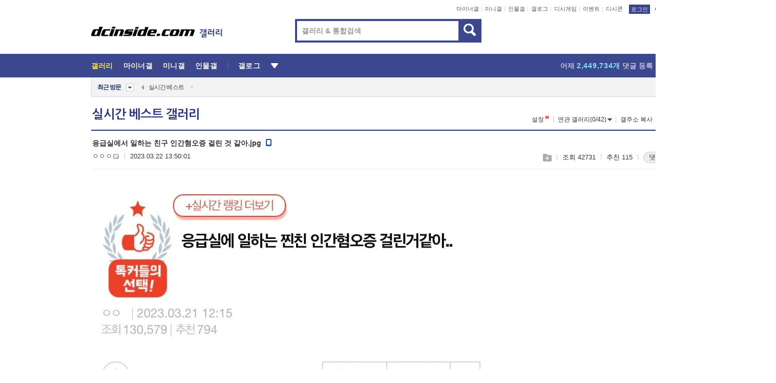

--- FILE ---
content_type: text/html; charset=UTF-8
request_url: https://gall.dcinside.com/board/comment/
body_size: 12731
content:
{"total_cnt":539,"comment_cnt":0,"comments":[{"no":"55385188","parent":"124163","user_id":"zombiekiller","name":"oo","ip":"","reg_date":"2023.03.22 17:07:05","nicktype":"00","t_ch1":"","t_ch2":"","vr_type":"","voice":null,"rcnt":"0","c_no":0,"depth":0,"del_yn":"N","is_delete":"0","password_pop":"Y","copy_no":null,"memo":"\uc0c1\ub144 \uc0c1\ub188\ub4e4\uc774 \ub9c8\uc74c\ub193\uace0 \ud65c\uac1c\uce60\uc218 \uc788\uac8c \ub0c5\ub450\ub294 \ub098\ub77c\uac00 \ub418\uc11c \uadf8\ub7f0\uac70\uc57c \uc870\uc120 \uc0c1\ub144\ub188\ub4e4\uc740 \uace4\uc7a5\uc744 \ub54c\ub9b0\ub2e4\uace0 \ud574\uc57c \ub208\uce58\ub97c \ubcf4\uace0 \ud328\uc545\uc9c8\uc744 \uc548 \ubd80\ub9ac\ub294\ub370 \uadf8\ub7f0\uac8c \uc5c6\uc73c\ub2c8 \uc7a5\uc18c \uc548\uac00\ub9ac\uace0 \ub9c9 \ud328\uc545\uc9c8\uc744 \ubd80\ub9ac\ub294\uac70\uc57c \uc2f1\uac00\ud3f4\ucc98\ub7fc \ud55c\uad6d\ub3c4 \ud0dc\ud615\uc774 \uc788\uc5b4\uc57c \ud55c\uad6d\uc778\ub4e4\uc774 \ucc29\ud574\uc9c0\ub294\ub370","my_cmt":"N","del_btn":"N","mod_btn":"N","a_my_cmt":"N","reply_w":"Y","gallog_icon":"<span class='nickname in' title='oo'  style=''><em>oo<\/em><\/span> <a class='writer_nikcon '><img src='https:\/\/nstatic.dcinside.com\/dc\/w\/images\/nik.gif' border=0 title='zombiekill** : \uac24\ub85c\uadf8\ub85c \uc774\ub3d9\ud569\ub2c8\ub2e4.'  width='12'  height='11'  style='cursor:pointer;' onClick=\"window.open('\/\/gallog.dcinside.com\/zombiekiller');\" alt='\uac24\ub85c\uadf8\ub85c \uc774\ub3d9\ud569\ub2c8\ub2e4.'><\/a>","vr_player":false,"vr_player_tag":""},{"no":"55385347","parent":"124163","user_id":"","name":"\u3147\u3147","ip":"59.29","reg_date":"2023.03.22 17:08:44","nicktype":"00","t_ch1":"0","t_ch2":"0","vr_type":"","voice":null,"rcnt":"0","c_no":0,"depth":0,"del_yn":"N","is_delete":"0","password_pop":"Y","copy_no":null,"memo":"\uc758\uc0ac\ub77c\uace0 \ub5a0\ubc1b\ub4e4\uc5b4 \uc8fc\ub2c8\uae4c \uc886\ub098\uac8c \uaebc\ub4dc\ub7ed \ub300\ub294\uac70\uc9c0 \ubb50","my_cmt":"N","del_btn":"Y","mod_btn":"N","a_my_cmt":"N","reply_w":"Y","gallog_icon":"<span class=\"nickname\"><em title = \"\u3147\u3147\">\u3147\u3147<\/em><span class=\"ip\">(59.29)<\/span><\/span>","vr_player":false,"vr_player_tag":""},{"no":"55385534","parent":"124163","user_id":"","name":"\u3147\u3147","ip":"112.220","reg_date":"2023.03.22 17:11:05","nicktype":"00","t_ch1":"","t_ch2":"","vr_type":"","voice":null,"rcnt":"0","c_no":0,"depth":0,"del_yn":"N","is_delete":"0","password_pop":"Y","copy_no":null,"memo":"\uc751\uae09\uc2e4\uc774 \uc6d0\ub798 \uc0c1\uc704 10%\ub9cc \uac00\ub294 \ub370\ub2e4. \uc4f0\ub808\uae30 \uc0c1\uc704 10%. \ub300\ud55c\ubbfc\uad6d \ucd5c\uace0 \uc4f0\ub808\uae30\ub4e4\uc740 \uac10\ubc29\uc5d0 \uc788\uace0 \uadf8 \ub2e4\uc74c \uc4f0\ub808\uae30\ub4e4\uc740 \uc751\uae09\uc2e4\uc5d0 \ud658\uc790\ub78d\uc2dc\uace0 \ub204\uc6cc\uc788\ub2e4. \uc0b4\ub0a0 \uba87\ub2ec \uc548\ub0a8\uc740 \ub178\uc778\ub3c4 \uc544\ub2cc\ub370 \uc751\uae09\uc2e4 \uc790\uc8fc \uac04\ub2e4? \uc778\uac04\ud3d0\uae30\ubb3c\uc774\ub2c8 \uadf8\ub7f0 \uc9c0\uc778 \uc788\uc73c\uba74 \uc808\uad50\ud574\ub77c.","my_cmt":"N","del_btn":"Y","mod_btn":"N","a_my_cmt":"N","reply_w":"Y","gallog_icon":"<span class=\"nickname\"><em title = \"\u3147\u3147\">\u3147\u3147<\/em><span class=\"ip\">(112.220)<\/span><\/span>","vr_player":false,"vr_player_tag":""},{"no":"55385544","parent":"124163","user_id":"","name":"\u3147\u3147","ip":"121.168","reg_date":"2023.03.22 17:11:13","nicktype":"00","t_ch1":"","t_ch2":"","vr_type":"","voice":null,"rcnt":"0","c_no":0,"depth":0,"del_yn":"N","is_delete":"0","password_pop":"Y","copy_no":null,"memo":"\ubc29\uad6c\uc11d\uc5d0\uc11c \ub514\uc528\ub098 \ud558\ub77c\uace0 \u3160\u3160","my_cmt":"N","del_btn":"Y","mod_btn":"N","a_my_cmt":"N","reply_w":"Y","gallog_icon":"<span class=\"nickname\"><em title = \"\u3147\u3147\">\u3147\u3147<\/em><span class=\"ip\">(121.168)<\/span><\/span>","vr_player":false,"vr_player_tag":""},{"no":"55385637","parent":"124163","user_id":"","name":"\u3147\u3147","ip":"104.28","reg_date":"2023.03.22 17:12:16","nicktype":"00","t_ch1":"0","t_ch2":"0","vr_type":"","voice":null,"rcnt":"0","c_no":0,"depth":0,"del_yn":"N","is_delete":"0","password_pop":"Y","copy_no":null,"memo":"\uc758\uc0acX  \uac04\ud638\uc870\ubb34\uc0ac \uce5c\uad6c \uc370 \u3147\u3147","my_cmt":"N","del_btn":"Y","mod_btn":"N","a_my_cmt":"N","reply_w":"Y","gallog_icon":"<span class=\"nickname\"><em title = \"\u3147\u3147\">\u3147\u3147<\/em><span class=\"ip\">(104.28)<\/span><\/span>","vr_player":false,"vr_player_tag":""},{"no":0,"c_no":0,"headnum":"","parent":"","ismember":"","user_id":"","name":"\ub313\uae00\ub3cc\uc774","gallog_icon":"<span class=\"nickname cmtboy\"><em class=\"sp_img icon_dory\"><\/em>\ub313\uae00\ub3cc\uc774<\/span><\/a>","memo":"<div class=\"comment_dory clean\"><div class=\"dory_img\"><a class=\"logClass\" href=\"https:\/\/gall.dcinside.com\/mmnews\/31656\" target=\"_blank\" depth1=\"viewframe\" depth2=\"comment_boy\" depth3=\"127373\"><img src=\"https:\/\/dccdn11.dcinside.co.kr\/viewimage.php?no=24b0d769e1d32ca73de88ffa11d02831261821c1e5792fd9c7703514b86cb2ccfd160028eb70dca56adc4485e960c9cc51b7f453c4fda0871ce410812c77e9fe6a73963b22b8b4edda8342360b5fc67405\" style=\"width:100px;height:100px\"><\/a><\/div><\/div><a class=\"dory_txt logClass\" href=\"https:\/\/gall.dcinside.com\/mmnews\/31656\" target=\"_blank\" depth1=\"viewframe\" depth2=\"comment_boy\" depth3=\"127373\">\ucd5c\uac15\ub85d \uc170\ud504\uc758 \ud30c\uaca9 \ubcc0\uc2e0, \ud0c8\ubaa8 \uace0\ubc31 \ub4a4 \ub2e8\ubc1c \uac00\ubc1c \uc4f4 \uc774\uc720\ub294?<\/a><div class=\"dory_rolling clear\">\r\n    \t            \t\t\t\t\t\t\t<div class=\"fl num\"><strong class=\"now_num\">1<\/strong>\/<span class=\"total_num\">20<\/span><\/div>\r\n    \t                              \t\t\t<div class=\"fl btn_box\">\r\n    \t            \t\t\t\t\t\t\t\t<button type=\"button\" class=\"dory_rolling_btn\"><em class=\"sp_img icon_prev\"><\/em><span class=\"blind\">\uc774\uc804<\/span><\/button>\r\n    \t            \t\t\t\t\t\t\t\t<button type=\"button\" class=\"dory_rolling_btn on\"><em class=\"sp_img icon_next\"><\/em><span class=\"blind\">\ub2e4\uc74c<\/span><\/button>\r\n    \t                              \t\t\t<\/div>\r\n    \t                            \t\t<\/div>","reply_w":"N","ip":"","reg_date":"","nicktype":"COMMENT_BOY","rcnt":0,"depth":0,"del_yn":"N"},{"no":"55386283","parent":"124163","user_id":"","name":"\u3147\u3147","ip":"106.102","reg_date":"2023.03.22 17:20:20","nicktype":"00","t_ch1":"0","t_ch2":"0","vr_type":"","voice":null,"rcnt":"3","c_no":0,"depth":0,"del_yn":"N","is_delete":"0","password_pop":"Y","copy_no":null,"memo":"\uc758\uc0ac\uc778\uac83\ub9cc \uc8fc\uc791\uc774\uace0. \uc2e4\uc81c\ub860 \uc751\uac04\uc778\uac70 \uac19\uc740\ub370?","my_cmt":"N","del_btn":"Y","mod_btn":"N","a_my_cmt":"N","reply_w":"Y","gallog_icon":"<span class=\"nickname\"><em title = \"\u3147\u3147\">\u3147\u3147<\/em><span class=\"ip\">(106.102)<\/span><\/span>","vr_player":false,"vr_player_tag":""},{"no":"55386334","parent":"124163","user_id":"","name":"\u3147\u3147","ip":"106.102","reg_date":"2023.03.22 17:20:54","nicktype":"00","t_ch1":"0","t_ch2":"0","vr_type":"","voice":null,"rcnt":"3","c_no":"55386283","depth":1,"del_yn":"N","is_delete":"0","password_pop":"Y","copy_no":null,"memo":"\ub0d0\uba38\uc9c4 \uc9c4\uc9dc \uac19\uc740\uac8c \ub299\ub531, \uac70\uc9c0 \uc0c8\ub07c\ub4e4 \uc9c4\uc0c1 \ube44\uc728 \uc0dd\uac01\ud574\ubcf4\uba74 \uc2e0\ube59\uc131\uc774 \ucda9\ubd84\ud788 \uc788\ub294 \uae00\uc784.","my_cmt":"N","del_btn":"Y","mod_btn":"N","a_my_cmt":"N","reply_w":"Y","gallog_icon":"<span class=\"nickname\"><em title = \"\u3147\u3147\">\u3147\u3147<\/em><span class=\"ip\">(106.102)<\/span><\/span>","vr_player":false,"vr_player_tag":""},{"no":"55386411","parent":"124163","user_id":"","name":"\u3147\u3147","ip":"106.102","reg_date":"2023.03.22 17:21:21","nicktype":"00","t_ch1":"0","t_ch2":"0","vr_type":"","voice":null,"rcnt":"3","c_no":"55386283","depth":1,"del_yn":"N","is_delete":"0","password_pop":"Y","copy_no":null,"memo":"\uc0ac\ud68c\uc801\uc73c\ub85c \uad6c\ud0c0\uc720\ubc1c\uc790\ud55c\ud14c \ud3ed\ub825\uc740 \ud5c8\uc6a9\ud574\uc918\uc57c \ud55c\ub2e4.","my_cmt":"N","del_btn":"Y","mod_btn":"N","a_my_cmt":"N","reply_w":"Y","gallog_icon":"<span class=\"nickname\"><em title = \"\u3147\u3147\">\u3147\u3147<\/em><span class=\"ip\">(106.102)<\/span><\/span>","vr_player":false,"vr_player_tag":""},{"no":"55397301","parent":"124163","user_id":"","name":"\u3147\u3147","ip":"133.106","reg_date":"2023.03.22 19:12:17","nicktype":"00","t_ch1":"","t_ch2":"","vr_type":"","voice":null,"rcnt":"3","c_no":"55386283","depth":1,"del_yn":"N","is_delete":"0","password_pop":"Y","copy_no":null,"memo":"\ub098\ub3c4 \uac04\ud638\uc0ac \ucd94\ud589 \uc370 \ub098\uc62c \ub54c \uc789? \ud588\uc5b4","my_cmt":"N","del_btn":"Y","mod_btn":"N","a_my_cmt":"N","reply_w":"Y","gallog_icon":"<span class=\"nickname\"><em title = \"\u3147\u3147\">\u3147\u3147<\/em><span class=\"ip\">(133.106)<\/span><\/span>","vr_player":false,"vr_player_tag":""},{"no":"55386369","parent":"124163","user_id":"","name":"\u3147\u3147","ip":"39.7","reg_date":"2023.03.22 17:21:13","nicktype":"00","t_ch1":"0","t_ch2":"0","vr_type":"","voice":null,"rcnt":"0","c_no":0,"depth":0,"del_yn":"N","is_delete":"0","password_pop":"Y","copy_no":null,"memo":"\uc800\uc815\ub3c4\uba74 \uadf8\ub0e5 \uc9d1\ubc16\uc744  \ub098\uac00\uc9c0\ub9d0\uace0  \uc548\ubc29\uacf5\uc8fc\ub85c  \uc0ac\ub294\uac8c  \ub9de\uc9c0 \uc54a\uc74c??","my_cmt":"N","del_btn":"Y","mod_btn":"N","a_my_cmt":"N","reply_w":"Y","gallog_icon":"<span class=\"nickname\"><em title = \"\u3147\u3147\">\u3147\u3147<\/em><span class=\"ip\">(39.7)<\/span><\/span>","vr_player":false,"vr_player_tag":""},{"no":"55386515","parent":"124163","user_id":"","name":"\u3147\u3147","ip":"118.235","reg_date":"2023.03.22 17:22:37","nicktype":"00","t_ch1":"0","t_ch2":"0","vr_type":"","voice":null,"rcnt":"0","c_no":0,"depth":0,"del_yn":"N","is_delete":"0","password_pop":"Y","copy_no":null,"memo":"\ub531\ubcf4\ub2c8\uae4c  \uc9c0\uac00  \uc758\uc0ac\ub78d\uc2dc\uace0 \ub9cc\ub9cc\ud55c  \uc57d\uc790\ub4e4  \ud55c\ud14c\ub098  \uc815\uc2e0\ubcd1\uc790\uc9d3 \ud558\ub294  \uac1c\uc30d\ub144\uc774\uad6c\ub9cc","my_cmt":"N","del_btn":"Y","mod_btn":"N","a_my_cmt":"N","reply_w":"Y","gallog_icon":"<span class=\"nickname\"><em title = \"\u3147\u3147\">\u3147\u3147<\/em><span class=\"ip\">(118.235)<\/span><\/span>","vr_player":false,"vr_player_tag":""},{"no":"55386591","parent":"124163","user_id":"adriel","name":"Adriel","ip":"","reg_date":"2023.03.22 17:23:20","nicktype":"20","t_ch1":"0","t_ch2":"0","vr_type":"","voice":null,"rcnt":"0","c_no":0,"depth":0,"del_yn":"N","is_delete":"0","password_pop":"Y","copy_no":null,"memo":"\u314b\u314b \uc751\uae09\uc2e4 \uc804\uc5d0 \uc544\ud30c\uc11c \uac04\uc801\uc788\ub294\ub370 \uc628\ub3d9\ub124 \uad00\uc885\uc0c8\ub07c\ub4e4 \ub2e4 \ubab0\ub824\uc640\uc11c \uac1c\uc9c0\ub784\ub5a8\uae34\ud558\ub354\ub77c","my_cmt":"N","del_btn":"N","mod_btn":"N","a_my_cmt":"N","reply_w":"Y","gallog_icon":"<span class='nickname in' title='Adriel'  style=''><em>Adriel<\/em><\/span> <a class='writer_nikcon '><img src='https:\/\/nstatic.dcinside.com\/dc\/w\/images\/fix_nik.gif' border=0 title='adri** : \uac24\ub85c\uadf8\ub85c \uc774\ub3d9\ud569\ub2c8\ub2e4.'  width='12'  height='11'  style='cursor:pointer;' onClick=\"window.open('\/\/gallog.dcinside.com\/adriel');\" alt='\uac24\ub85c\uadf8\ub85c \uc774\ub3d9\ud569\ub2c8\ub2e4.'><\/a>","vr_player":false,"vr_player_tag":""},{"no":"55386658","parent":"124163","user_id":"","name":"\u3147\u3147","ip":"112.151","reg_date":"2023.03.22 17:24:03","nicktype":"00","t_ch1":"0","t_ch2":"0","vr_type":"","voice":null,"rcnt":"0","c_no":0,"depth":0,"del_yn":"N","is_delete":"0","password_pop":"Y","copy_no":null,"memo":"\uc5ec\uc790\uac00 \uc751\uae09\uc758\ud559\uacfc\ub77c .. \u314b\u314b \ubcf4\uc790\ub9c8\uc790 \uc2a4\ud06c\ub864 \ub0b4\ub837\ub2e4","my_cmt":"N","del_btn":"Y","mod_btn":"N","a_my_cmt":"N","reply_w":"Y","gallog_icon":"<span class=\"nickname\"><em title = \"\u3147\u3147\">\u3147\u3147<\/em><span class=\"ip\">(112.151)<\/span><\/span>","vr_player":false,"vr_player_tag":""},{"no":"55388161","parent":"124163","user_id":"","name":"\u3147\u3147","ip":"106.248","reg_date":"2023.03.22 17:37:41","nicktype":"00","t_ch1":"","t_ch2":"","vr_type":"","voice":null,"rcnt":"0","c_no":0,"depth":0,"del_yn":"N","is_delete":"0","password_pop":"Y","copy_no":null,"memo":"\ucc45\ub9ce\uc774 \uc77d\uc5b4\ubcf8\uc0ac\ub78c\uc740 \uc54c\uaca0\uc9c0\ub9cc \uc57d\uac04 \uc8fc\uc791\ub0c4\uc0c8\ub294 \ub09c\ub2e4 \uadf8\ub807\uc9c0\ub9cc \ud2c0\ub9b0\ub9d0\uc740 \uc544\ub2c8\uc57c \uc874\ub098 \ud328\uace0\uc2f6\uaca0\uc9c0 \uc815\ub2f9\ud654\ub420\uc218\ub294 \uc5c6\uc73c\ub2c8\uae50","my_cmt":"N","del_btn":"Y","mod_btn":"N","a_my_cmt":"N","reply_w":"Y","gallog_icon":"<span class=\"nickname\"><em title = \"\u3147\u3147\">\u3147\u3147<\/em><span class=\"ip\">(106.248)<\/span><\/span>","vr_player":false,"vr_player_tag":""},{"no":"55388294","parent":"124163","user_id":"jol301king","name":"\uc778\uc131\uc655\uc878\ub82c\ud0b9","ip":"","reg_date":"2023.03.22 17:39:23","nicktype":"20","t_ch1":"","t_ch2":"","vr_type":"","voice":null,"rcnt":"0","c_no":0,"depth":0,"del_yn":"N","is_delete":"0","password_pop":"Y","copy_no":null,"memo":"\ud310\ucd98\ubb38\uc608\ub294 \uc0ac\uc2e4\uc774\ub77c\ub294 \uc0dd\uac01 \uc790\uccb4\ub97c \ud558\uc9c0 \ub9c8\ub77c","my_cmt":"N","del_btn":"N","mod_btn":"N","a_my_cmt":"N","reply_w":"Y","gallog_icon":"<span class='nickname in' title='\uc778\uc131\uc655\uc878\ub82c\ud0b9'  style=''><em>\uc778\uc131\uc655\uc878\ub82c\ud0b9<\/em><\/span> <a class='writer_nikcon '><img src='https:\/\/nstatic.dcinside.com\/dc\/w\/images\/fix_nik.gif' border=0 title='jol301ki** : \uac24\ub85c\uadf8\ub85c \uc774\ub3d9\ud569\ub2c8\ub2e4.'  width='12'  height='11'  style='cursor:pointer;' onClick=\"window.open('\/\/gallog.dcinside.com\/jol301king');\" alt='\uac24\ub85c\uadf8\ub85c \uc774\ub3d9\ud569\ub2c8\ub2e4.'><\/a>","vr_player":false,"vr_player_tag":""},{"no":0,"c_no":0,"headnum":"","parent":"","ismember":"","user_id":"","name":"\ub313\uae00\ub3cc\uc774","gallog_icon":"<span class=\"nickname cmtboy\"><em class=\"sp_img icon_dory\"><\/em>\ub313\uae00\ub3cc\uc774<\/span><\/a>","memo":"<div class=\"comment_dory clean\"><div class=\"dory_img\"><a class=\"logClass\" href=\"https:\/\/issuefeed.dcinside.com\/content\/2126126\" target=\"_blank\" depth1=\"viewframe\" depth2=\"comment_boy\" depth3=\"127383\"><img src=\"https:\/\/dccdn11.dcinside.co.kr\/viewimage.php?id=2eb2dd2be0dc2c996cb0cf&no=24b0d769e1d32ca73fe88ffa11d028317142c1c464666f11c927f2699f7ef3b810b2c5d59c291c435231c8cb27d517c29ef2a3919410c694b8971382bf9e4e5be47a\" style=\"width:100px;height:100px\"><\/a><\/div><\/div><a class=\"dory_txt logClass\" href=\"https:\/\/issuefeed.dcinside.com\/content\/2126126\" target=\"_blank\" depth1=\"viewframe\" depth2=\"comment_boy\" depth3=\"127383\">\n1480\uc6d0 \uc120 \ub118\ubcf4\ub294 \uace0\ud658\uc728\u2026\uc3df\uc544\uc9c0\ub294 \ud658\uc728 \ub300\ucc45\uc5d0\ub3c4 \uc2dc\uc7a5 \ubd88\uc548 \ud655\uc0b0<\/a><div class=\"dory_rolling clear\">\r\n    \t            \t\t\t\t\t\t\t<div class=\"fl num\"><strong class=\"now_num\">1<\/strong>\/<span class=\"total_num\">20<\/span><\/div>\r\n    \t                              \t\t\t<div class=\"fl btn_box\">\r\n    \t            \t\t\t\t\t\t\t\t<button type=\"button\" class=\"dory_rolling_btn\"><em class=\"sp_img icon_prev\"><\/em><span class=\"blind\">\uc774\uc804<\/span><\/button>\r\n    \t            \t\t\t\t\t\t\t\t<button type=\"button\" class=\"dory_rolling_btn on\"><em class=\"sp_img icon_next\"><\/em><span class=\"blind\">\ub2e4\uc74c<\/span><\/button>\r\n    \t                              \t\t\t<\/div>\r\n    \t                            \t\t<\/div>","reply_w":"N","ip":"","reg_date":"","nicktype":"COMMENT_BOY","rcnt":0,"depth":0,"del_yn":"N"},{"no":"55388729","parent":"124163","user_id":"","name":"\u3147\u3147","ip":"58.148","reg_date":"2023.03.22 17:44:02","nicktype":"00","t_ch1":"","t_ch2":"","vr_type":"","voice":null,"rcnt":"0","c_no":0,"depth":0,"del_yn":"N","is_delete":"0","password_pop":"Y","copy_no":null,"memo":"\ud55c\ub140\uc0c8\ub07c\uac00 \uc751\uae09\uc758\ud559\uacfc?? \uc8fc\uc791\ub3c4\uc815\ub3c4\uaecf \u314b\u314b\u314b\u314b","my_cmt":"N","del_btn":"Y","mod_btn":"N","a_my_cmt":"N","reply_w":"Y","gallog_icon":"<span class=\"nickname\"><em title = \"\u3147\u3147\">\u3147\u3147<\/em><span class=\"ip\">(58.148)<\/span><\/span>","vr_player":false,"vr_player_tag":""},{"no":"55389264","parent":"124163","user_id":"","name":"\u3147\u3147","ip":"119.192","reg_date":"2023.03.22 17:49:46","nicktype":"00","t_ch1":"","t_ch2":"","vr_type":"","voice":null,"rcnt":"0","c_no":0,"depth":0,"del_yn":"N","is_delete":"0","password_pop":"Y","copy_no":null,"memo":"\uadf8\ub798\ubd24\uc790 \ubaa8\ub450 \uc870\uc13c\uc9d5 \u315c\u315c","my_cmt":"N","del_btn":"Y","mod_btn":"N","a_my_cmt":"N","reply_w":"Y","gallog_icon":"<span class=\"nickname\"><em title = \"\u3147\u3147\">\u3147\u3147<\/em><span class=\"ip\">(119.192)<\/span><\/span>","vr_player":false,"vr_player_tag":""},{"no":"55389289","parent":"124163","user_id":"cloudalpaca","name":"\uad6c\ub984\uc54c\ud30c\uce74","ip":"","reg_date":"2023.03.22 17:49:59","nicktype":"20","t_ch1":"0","t_ch2":"0","vr_type":"","voice":null,"rcnt":"0","c_no":0,"depth":0,"del_yn":"N","is_delete":"0","password_pop":"Y","copy_no":null,"memo":"\ub300\uc778\uc5c5\ubb34 \ubcf4\ub294 \uc77c\ub4e4 \ud558\ub2e4\ubcf4\uba74 \uc778\ub958\uc560\uac00 \uc2f9 \uc5c6\uc5b4\uc9c0\ub294 \uac8c \ubcf4\ud1b5\uc774\ub77c\uace0 \uc0dd\uac01\ud558\ub294\ub370 \uc758\ub8cc\ucabd\uc740 \ub354 \uadf8\ub7f4\uac70\uac19\uae34\ud568","my_cmt":"N","del_btn":"N","mod_btn":"N","a_my_cmt":"N","reply_w":"Y","gallog_icon":"<span class='nickname in' title='\uad6c\ub984\uc54c\ud30c\uce74'  style=''><em>\uad6c\ub984\uc54c\ud30c\uce74<\/em><\/span> <a class='writer_nikcon '><img src='https:\/\/nstatic.dcinside.com\/dc\/w\/images\/fix_nik.gif' border=0 title='cloudalpa** : \uac24\ub85c\uadf8\ub85c \uc774\ub3d9\ud569\ub2c8\ub2e4.'  width='12'  height='11'  style='cursor:pointer;' onClick=\"window.open('\/\/gallog.dcinside.com\/cloudalpaca');\" alt='\uac24\ub85c\uadf8\ub85c \uc774\ub3d9\ud569\ub2c8\ub2e4.'><\/a>","vr_player":false,"vr_player_tag":""},{"no":"55389354","parent":"124163","user_id":"","name":"\u3147\u3147","ip":"118.131","reg_date":"2023.03.22 17:50:09","nicktype":"00","t_ch1":"0","t_ch2":"0","vr_type":"","voice":null,"rcnt":"0","c_no":0,"depth":0,"del_yn":"N","is_delete":"0","password_pop":"Y","copy_no":null,"memo":"\uc751\uae09\uc2e4\uc774 \uac1c\uc528\ubc1c\uc784 \uc544\ubc84\uc9c0 \uac04\ubcd1\uc778\uc73c\ub85c \ub3d9\ud589\ud574\uc11c \uc0c8\ubcbd\uc5d0 \uac14\uc5c8\ub294\ub370 \n\uba87\uc2dc\uac04\ub3d9\uc548 \ub300\uae30 \uc2dc\ud0a4\ub354\ub77c \uc54c\uace0\ubcf4\ub2c8 \uc886\uba40\uca61\ud55c \ub178\uce5c\ub124\ub4e4 \uccd0 \ub4e4\uc5b4\uc640\uc11c \n\uc790\ub9ac\ucc28\uc9c0\ud558\uace0 \uc790\ub290\ub77c \ubcd1\ub3d9\ub0b4 \uc790\ub9ac\uac00 \uc5c6\uc5b4\uc11c \uc874\ub098 \ub300\uae30\ud558\ub294 \uac70\uc600\uc2b4","my_cmt":"N","del_btn":"Y","mod_btn":"N","a_my_cmt":"N","reply_w":"Y","gallog_icon":"<span class=\"nickname\"><em title = \"\u3147\u3147\">\u3147\u3147<\/em><span class=\"ip\">(118.131)<\/span><\/span>","vr_player":false,"vr_player_tag":""},{"no":"55389659","parent":"124163","user_id":"","name":"\u3147\u3147","ip":"39.7","reg_date":"2023.03.22 17:53:01","nicktype":"00","t_ch1":"0","t_ch2":"0","vr_type":"","voice":null,"rcnt":"1","c_no":0,"depth":0,"del_yn":"N","is_delete":"0","password_pop":"Y","copy_no":null,"memo":"\uc9c0 \ucad3\uc544\ub2e4\ub2c8\uba74\uc11c \uc0ac\uc9c4\ucc0d\ub294 \uac74\ub2ec \ud55c\ud14c\ub294 \ucc0d\uc18c\ub9ac\ub3c4  \ubabb\ud558\uba74\uc11c  \ub9cc\ub9cc\ud55c \ub178\uc810\uc0c1 \uc544\uc90c\ub9c8  \ud560\ubc30 \ud55c\ud14c\ub9cc  \uac1c\uc30d\uc695  \uc2dc\uc804 \u314b\u314b\u314b \ub098\uc911\uc5d0 \uc9c0\ub3c4  \ub611\uac19\uc774 \ub2f9\ud560\ub4ef","my_cmt":"N","del_btn":"Y","mod_btn":"N","a_my_cmt":"N","reply_w":"Y","gallog_icon":"<span class=\"nickname\"><em title = \"\u3147\u3147\">\u3147\u3147<\/em><span class=\"ip\">(39.7)<\/span><\/span>","vr_player":false,"vr_player_tag":""},{"no":"55389778","parent":"124163","user_id":"","name":"\u3147\u3147","ip":"118.235","reg_date":"2023.03.22 17:54:15","nicktype":"00","t_ch1":"0","t_ch2":"0","vr_type":"","voice":null,"rcnt":"1","c_no":"55389659","depth":1,"del_yn":"N","is_delete":"0","password_pop":"Y","copy_no":null,"memo":"\ud55c\ub140\ud3c9\uade0","my_cmt":"N","del_btn":"Y","mod_btn":"N","a_my_cmt":"N","reply_w":"Y","gallog_icon":"<span class=\"nickname\"><em title = \"\u3147\u3147\">\u3147\u3147<\/em><span class=\"ip\">(118.235)<\/span><\/span>","vr_player":false,"vr_player_tag":""},{"no":"55389663","parent":"124163","user_id":"","name":"\u3147\u3147","ip":"211.37","reg_date":"2023.03.22 17:53:03","nicktype":"00","t_ch1":"","t_ch2":"","vr_type":"","voice":null,"rcnt":"0","c_no":0,"depth":0,"del_yn":"N","is_delete":"0","password_pop":"Y","copy_no":null,"memo":"\uae00\ub9cc\ubd10\ub3c4 \u3139\u3147 \uba4d\uccad\ud574\ubcf4\uc774\ub124 \uc758\uc0ac\ub098 \ub9ce\uc774 \ubc30\uc6b4\uc560\ub4e4\uc774 \uc2eb\uc5b4\ud558\ub294\uac8c \uc800\ub807\uac8c \uba4d\uccad\ud55c\uc560\ub4e4\uc778\ub370... \ud2b8\uc704\ud130\ud558\uace0 \uac04\ud638\uc870\ubb34\uc0ac \uce5c\uad6c\uc788\uc744\ub4ef \u3147\u3147","my_cmt":"N","del_btn":"Y","mod_btn":"N","a_my_cmt":"N","reply_w":"Y","gallog_icon":"<span class=\"nickname\"><em title = \"\u3147\u3147\">\u3147\u3147<\/em><span class=\"ip\">(211.37)<\/span><\/span>","vr_player":false,"vr_player_tag":""},{"no":"55390050","parent":"124163","user_id":"seenbefore","name":"bbbbbbb","ip":"","reg_date":"2023.03.22 17:57:19","nicktype":"20","t_ch1":"","t_ch2":"","vr_type":"","voice":null,"rcnt":"0","c_no":0,"depth":0,"del_yn":"N","is_delete":"0","password_pop":"Y","copy_no":null,"memo":"\uc8fc\uc791\uc774\uaca0\uc9c0\ub9cc \uc800\ub7f0 \uc0ac\ub78c\uc774 \uc8fc\ubcc0\uc5d0 \uc788\uc73c\uba74 \ub2c8\uac00 \ub9cc\ub9cc\ud574\ubcf4\uc774\ub2c8\uae4c \ub108\ub791 \ub2e4\ub2d0\ub54c \uc800\uc9c0\ub784\ud558\ub294 \uac70\ub2c8\uae4c \uc190\uc808\ud574\ub77c","my_cmt":"N","del_btn":"N","mod_btn":"N","a_my_cmt":"N","reply_w":"Y","gallog_icon":"<span class='nickname in' title='bbbbbbb'  style=''><em>bbbbbbb<\/em><\/span> <a class='writer_nikcon '><img src='https:\/\/nstatic.dcinside.com\/dc\/w\/images\/fix_nik.gif' border=0 title='seenbefo** : \uac24\ub85c\uadf8\ub85c \uc774\ub3d9\ud569\ub2c8\ub2e4.'  width='12'  height='11'  style='cursor:pointer;' onClick=\"window.open('\/\/gallog.dcinside.com\/seenbefore');\" alt='\uac24\ub85c\uadf8\ub85c \uc774\ub3d9\ud569\ub2c8\ub2e4.'><\/a>","vr_player":false,"vr_player_tag":""},{"no":"55390281","parent":"124163","user_id":"","name":"\u3147\u3147","ip":"121.150","reg_date":"2023.03.22 18:00:00","nicktype":"00","t_ch1":"0","t_ch2":"0","vr_type":"","voice":null,"rcnt":"0","c_no":0,"depth":0,"del_yn":"N","is_delete":"0","password_pop":"Y","copy_no":null,"memo":"\ubb34\uc2a8\u314b\u314b\u314b\u314b\uc778\uc2a4\ud0c0 \ub9db\uc9d1 \uc74c\uc2dd\uc9d1\uc5d0 \ud560\uc544\ubc84\uc9c0\uac00 \ud63c\uc790\uc788\ub0d0\n\uc8fc\uc791","my_cmt":"N","del_btn":"Y","mod_btn":"N","a_my_cmt":"N","reply_w":"Y","gallog_icon":"<span class=\"nickname\"><em title = \"\u3147\u3147\">\u3147\u3147<\/em><span class=\"ip\">(121.150)<\/span><\/span>","vr_player":false,"vr_player_tag":""},{"no":"55390910","parent":"124163","user_id":"","name":"\u3147\u3147","ip":"125.190","reg_date":"2023.03.22 18:04:28","nicktype":"00","t_ch1":"0","t_ch2":"0","vr_type":"","voice":null,"rcnt":"0","c_no":0,"depth":0,"del_yn":"N","is_delete":"0","password_pop":"Y","copy_no":null,"memo":"\ub531\ubd10\ub3c4 \uac04\ud638\uc0c8 \uae00\uc778\ub370 \uac70\uae30\uc5d0 \uc8fc\uc791\uc0c1\ud669\uc744 \ub354\ud55c","my_cmt":"N","del_btn":"Y","mod_btn":"N","a_my_cmt":"N","reply_w":"Y","gallog_icon":"<span class=\"nickname\"><em title = \"\u3147\u3147\">\u3147\u3147<\/em><span class=\"ip\">(125.190)<\/span><\/span>","vr_player":false,"vr_player_tag":""},{"no":"55391222","parent":"124163","user_id":"","name":"\u3147\u3147","ip":"125.181","reg_date":"2023.03.22 18:07:00","nicktype":"00","t_ch1":"0","t_ch2":"0","vr_type":"","voice":null,"rcnt":"0","c_no":0,"depth":0,"del_yn":"N","is_delete":"0","password_pop":"Y","copy_no":null,"memo":"\ud53c\uc2f8\uac1c\ub144\ub4e4 \ub9e8\ub0a0 \uc778\ub958\uc560 \uc6c5\uc575\uac70\ub9ac\ub178","my_cmt":"N","del_btn":"Y","mod_btn":"N","a_my_cmt":"N","reply_w":"Y","gallog_icon":"<span class=\"nickname\"><em title = \"\u3147\u3147\">\u3147\u3147<\/em><span class=\"ip\">(125.181)<\/span><\/span>","vr_player":false,"vr_player_tag":""},{"no":"55391691","parent":"124163","user_id":"","name":"\u3147\u3147","ip":"211.234","reg_date":"2023.03.22 18:11:16","nicktype":"00","t_ch1":"0","t_ch2":"0","vr_type":"","voice":null,"rcnt":"3","c_no":0,"depth":0,"del_yn":"N","is_delete":"0","password_pop":"Y","copy_no":null,"memo":"\uc544\ubb34\ub9ac \uc798\ub0ac\ub358 \uc774\uac74 \uadf8\ub0e5 \uc886\uc2f8\uac00\uc9c0\uc544\ub2cc\uac00\n\u314b\u314b","my_cmt":"N","del_btn":"Y","mod_btn":"N","a_my_cmt":"N","reply_w":"Y","gallog_icon":"<span class=\"nickname\"><em title = \"\u3147\u3147\">\u3147\u3147<\/em><span class=\"ip\">(211.234)<\/span><\/span>","vr_player":false,"vr_player_tag":""},{"no":"55391769","parent":"124163","user_id":"","name":"\u3147\u3147","ip":"211.234","reg_date":"2023.03.22 18:11:59","nicktype":"00","t_ch1":"0","t_ch2":"0","vr_type":"","voice":null,"rcnt":"3","c_no":"55391691","depth":1,"del_yn":"N","is_delete":"0","password_pop":"Y","copy_no":null,"memo":"\ub354 \uc886\uac19\uc544\ub3c4 \uc774\ubd80\ub4dd\uac08\uace0 \ucc38\ub294 \uc0ac\ub78c\ub4e4 \ub9ce\uc740\ub370 \uc800\uac74 \ub098\ub294 \uadf8\ub807\uac8c \ud589\ub3d9\ud574\ub3c4 \ub41c\ub2e4 \uc774\uac70\uc81c~ \u314b\u314b","my_cmt":"N","del_btn":"Y","mod_btn":"N","a_my_cmt":"N","reply_w":"Y","gallog_icon":"<span class=\"nickname\"><em title = \"\u3147\u3147\">\u3147\u3147<\/em><span class=\"ip\">(211.234)<\/span><\/span>","vr_player":false,"vr_player_tag":""},{"no":"55394208","parent":"124163","user_id":"","name":"\u3147\u3147","ip":"39.7","reg_date":"2023.03.22 18:39:22","nicktype":"00","t_ch1":"0","t_ch2":"0","vr_type":"","voice":null,"rcnt":"3","c_no":"55391691","depth":1,"del_yn":"N","is_delete":"0","password_pop":"Y","copy_no":null,"memo":"\uc774\uac70\uc784","my_cmt":"N","del_btn":"Y","mod_btn":"N","a_my_cmt":"N","reply_w":"Y","gallog_icon":"<span class=\"nickname\"><em title = \"\u3147\u3147\">\u3147\u3147<\/em><span class=\"ip\">(39.7)<\/span><\/span>","vr_player":false,"vr_player_tag":""},{"no":"82066169","parent":"124163","user_id":"","name":"\u3147\u3147","ip":"112.164","reg_date":"2024.10.24 18:27:10","nicktype":"00","t_ch1":"0","t_ch2":"0","vr_type":"","voice":null,"rcnt":"3","c_no":"55391691","depth":1,"del_yn":"N","is_delete":"0","password_pop":"Y","copy_no":null,"memo":"\ub2c8\uac00 \uc800\uc815\ub3c4\uae4c\uc9c0 \uc548\uac00\ubcf8\uac70\uaca0\uc9c0 \ubcd1\uc2e0\ub144\uc544 \u314b\u314b \ubb50\uac00 \uc886\uc2f8\uac00\uc9c0\ub0d0 \uc0ac\ub78c\ud55c\ud14c\ub294 \ubb34\ub840\ud558\uc9c0 \uc54a\uc558\ub294\ub370 \u314b\u314b \ub108\uac19\uc740 \uc778\uac04 \uc774\ud558\uc758 \uac83\ub4e4\ud55c\ud14c\ub294 \uc800\ub807\uac8c \ub300\ud574\uc57c\uc9c0 \uac1c\uc0c8\ub07c\ub294 \ub54c\ub824\uc57c\uc9c0","my_cmt":"N","del_btn":"Y","mod_btn":"N","a_my_cmt":"N","reply_w":"Y","gallog_icon":"<span class=\"nickname\"><em title = \"\u3147\u3147\">\u3147\u3147<\/em><span class=\"ip\">(112.164)<\/span><\/span>","vr_player":false,"vr_player_tag":""},{"no":0,"c_no":0,"headnum":"","parent":"","ismember":"","user_id":"","name":"\ub313\uae00\ub3cc\uc774","gallog_icon":"<span class=\"nickname cmtboy\"><em class=\"sp_img icon_dory\"><\/em>\ub313\uae00\ub3cc\uc774<\/span><\/a>","memo":"<div class=\"comment_dory clean\"><div class=\"dory_img\"><a class=\"logClass\" href=\"https:\/\/issuefeed.dcinside.com\/content\/2125948\" target=\"_blank\" depth1=\"viewframe\" depth2=\"comment_boy\" depth3=\"127390\"><img src=\"https:\/\/dccdn11.dcinside.co.kr\/viewimage.php?id=2eb2dd2be0dc2c996cb0cf&no=24b0d769e1d32ca73fe88ffa11d028317142c1c464666f11c927f2699f7ef3b810b2c5d59c291c435231c8ce26d51ecf2a7bd47a74874681a598bbffb41234d345d2\" style=\"width:100px;height:100px\"><\/a><\/div><\/div><a class=\"dory_txt logClass\" href=\"https:\/\/issuefeed.dcinside.com\/content\/2125948\" target=\"_blank\" depth1=\"viewframe\" depth2=\"comment_boy\" depth3=\"127390\">\n[\uc774\ubc88\uc8fc \uae08\uc2dc\uc138(\uae08\uac12) \uc804\ub9dd] \uae00\ub85c\ubc8c \uacbd\uc81c \uc0c1\ud669\u00b7\uae30\uc220 \ubd84\uc11d \ub4f1 \uad6d\uc81c \uae08\uac00\uaca9 \uc601\ud5a5 \uc694\uc778\uc740?<\/a><div class=\"dory_rolling clear\">\r\n    \t            \t\t\t\t\t\t\t<div class=\"fl num\"><strong class=\"now_num\">1<\/strong>\/<span class=\"total_num\">20<\/span><\/div>\r\n    \t                              \t\t\t<div class=\"fl btn_box\">\r\n    \t            \t\t\t\t\t\t\t\t<button type=\"button\" class=\"dory_rolling_btn\"><em class=\"sp_img icon_prev\"><\/em><span class=\"blind\">\uc774\uc804<\/span><\/button>\r\n    \t            \t\t\t\t\t\t\t\t<button type=\"button\" class=\"dory_rolling_btn on\"><em class=\"sp_img icon_next\"><\/em><span class=\"blind\">\ub2e4\uc74c<\/span><\/button>\r\n    \t                              \t\t\t<\/div>\r\n    \t                            \t\t<\/div>","reply_w":"N","ip":"","reg_date":"","nicktype":"COMMENT_BOY","rcnt":0,"depth":0,"del_yn":"N"},{"no":"55392231","parent":"124163","user_id":"","name":"\u3147\u3147","ip":"61.101","reg_date":"2023.03.22 18:17:01","nicktype":"00","t_ch1":"","t_ch2":"","vr_type":"","voice":null,"rcnt":"0","c_no":0,"depth":0,"del_yn":"N","is_delete":"0","password_pop":"Y","copy_no":null,"memo":"\uc138\uc0c1 \ud63c\uc790 \uc0ac\ub294\ub4ef \uc0ac\ub124","my_cmt":"N","del_btn":"Y","mod_btn":"N","a_my_cmt":"N","reply_w":"Y","gallog_icon":"<span class=\"nickname\"><em title = \"\u3147\u3147\">\u3147\u3147<\/em><span class=\"ip\">(61.101)<\/span><\/span>","vr_player":false,"vr_player_tag":""},{"no":"55392436","parent":"124163","user_id":"","name":"\u3147\u3147","ip":"58.231","reg_date":"2023.03.22 18:19:14","nicktype":"00","t_ch1":"","t_ch2":"","vr_type":"","voice":null,"rcnt":"1","c_no":0,"depth":0,"del_yn":"N","is_delete":"0","password_pop":"Y","copy_no":null,"memo":"\uaf2c\uc6b0\uba74 \uc758\uc0ac \ub54c\ub824\uce58\ub4e0\uac00.. \ub204\uac00 \uc751\uae09\uc758\ud558\ub77c\uace0 \uce7c \ub4e4\uace0 \ud611\ubc15\ud588\uc74c?","my_cmt":"N","del_btn":"Y","mod_btn":"N","a_my_cmt":"N","reply_w":"Y","gallog_icon":"<span class=\"nickname\"><em title = \"\u3147\u3147\">\u3147\u3147<\/em><span class=\"ip\">(58.231)<\/span><\/span>","vr_player":false,"vr_player_tag":""},{"no":"82066168","parent":"124163","user_id":"","name":"\u3147\u3147","ip":"112.164","reg_date":"2024.10.24 18:26:07","nicktype":"00","t_ch1":"0","t_ch2":"0","vr_type":"","voice":null,"rcnt":"1","c_no":"55392436","depth":1,"del_yn":"N","is_delete":"0","password_pop":"Y","copy_no":null,"memo":"\uc544\ubb34\ub54c\ub098 \ub204\uce7c\ud611 \ub4e4\uc774\ubbf8\uc9c0\ub9c8\ub77c \uc886\ubcd1\uc2e0\ub144\uc544 \ub10c \ub204\uac00 \uc9c0\ub784\ud574\ub3c4 \ub204\uac00 \ud0dc\uc5b4\ub098\ub77c\uace0 \uce7c\ub4e4\uace0 \ud611\ubc15\ud588\ub098? \ub77c\uace0 \uc131\ucc30\ud574\ub77c \uc528\ubc1c\uc0c8\ub07c\uc57c \u314b\u314b \ub9d0 \uc548\ub418\ub294\uac70 \uac19\uc9c0? \ub0b4\uac00\ubd10\ub3c4 \ub2c8 \ub9d0\uc774 \ub9d0\uc774 \uc544\ub2c8\uc57c \uc886\ubcd1\uc2e0\uc544","my_cmt":"N","del_btn":"Y","mod_btn":"N","a_my_cmt":"N","reply_w":"Y","gallog_icon":"<span class=\"nickname\"><em title = \"\u3147\u3147\">\u3147\u3147<\/em><span class=\"ip\">(112.164)<\/span><\/span>","vr_player":false,"vr_player_tag":""},{"no":"55392478","parent":"124163","user_id":"","name":"\u3147\u3147","ip":"58.231","reg_date":"2023.03.22 18:19:50","nicktype":"00","t_ch1":"","t_ch2":"","vr_type":"","voice":null,"rcnt":"2","c_no":0,"depth":0,"del_yn":"N","is_delete":"0","password_pop":"Y","copy_no":null,"memo":"\uc800\ub807\uac8c \uc0ac\ub294 \uc560\ub4e4\uc740 \uc5b8\uc820\uac00 \ubc18\ub4dc\uc2dc \uce7c\ucc0c\ub9de\ub294\ub2e4.. \ubcf8\uc778 \uc0c1\ucc98\uc785\uc740\uac74 \uc0c1\ucc98\uc785\uc740\uac70\uace0 \uadf8\ub807\ub2e4\uace0 \ub0a8\uc5d0\uac8c \ubb34\ub840\ud558\uac8c \uad74 \uad8c\ub9ac\ub77c\ub3c4 \uc0dd\uae40??","my_cmt":"N","del_btn":"Y","mod_btn":"N","a_my_cmt":"N","reply_w":"Y","gallog_icon":"<span class=\"nickname\"><em title = \"\u3147\u3147\">\u3147\u3147<\/em><span class=\"ip\">(58.231)<\/span><\/span>","vr_player":false,"vr_player_tag":""},{"no":"55579712","parent":"124163","user_id":"","name":"\u3147\u3147","ip":"211.55","reg_date":"2023.03.24 21:03:45","nicktype":"00","t_ch1":"0","t_ch2":"0","vr_type":"","voice":null,"rcnt":"2","c_no":"55392478","depth":1,"del_yn":"N","is_delete":"0","password_pop":"Y","copy_no":null,"memo":"\uc0c1\ub300\uac00 \uba3c\uc800 \ubb34\ub840\ud588\uc73c\uba74 \ub098\ub3c4 \ubb34\ub840\ud574\ub3c4 \ub418\uc9c0","my_cmt":"N","del_btn":"Y","mod_btn":"N","a_my_cmt":"N","reply_w":"Y","gallog_icon":"<span class=\"nickname\"><em title = \"\u3147\u3147\">\u3147\u3147<\/em><span class=\"ip\">(211.55)<\/span><\/span>","vr_player":false,"vr_player_tag":""},{"no":"82066167","parent":"124163","user_id":"","name":"\u3147\u3147","ip":"112.164","reg_date":"2024.10.24 18:25:00","nicktype":"00","t_ch1":"0","t_ch2":"0","vr_type":"","voice":null,"rcnt":"2","c_no":"55392478","depth":1,"del_yn":"N","is_delete":"0","password_pop":"Y","copy_no":null,"memo":"\uac1c\ubcd1\uc2e0\uc0c8\ub07c\uc778\uac00? \ub0b4\uac00 \uc528\ubc1c \ub108\ud55c\ud14c \uc695\ud560\ud14c\ub2c8\uae4c \ub10c \ubb34\ub840\ud558\uc9c0 \ub9c8\ub77c \uc54c\uaca0\ub0d0? \uac1c\ubcf4\uc9c0\ub144\uc544 \uc0dd\uac01\uc874\ub098 \uc9e7\ub124 \uc528\ubc1c\ubcd1\uc2e0\ub144 \ub2c8\uac19\uc740 \uc0c8\ub07c\uac00 \ub2e4 \ub4a4\uc838\uc57c\ud574","my_cmt":"N","del_btn":"Y","mod_btn":"N","a_my_cmt":"N","reply_w":"Y","gallog_icon":"<span class=\"nickname\"><em title = \"\u3147\u3147\">\u3147\u3147<\/em><span class=\"ip\">(112.164)<\/span><\/span>","vr_player":false,"vr_player_tag":""},{"no":"55393931","parent":"124163","user_id":"","name":"\u3147\u3147","ip":"117.111","reg_date":"2023.03.22 18:36:10","nicktype":"00","t_ch1":"0","t_ch2":"0","vr_type":"","voice":null,"rcnt":"1","c_no":0,"depth":0,"del_yn":"N","is_delete":"0","password_pop":"Y","copy_no":null,"memo":"\uc758\uc0ac\ubcf4\ub2e8 \uac04\ud638\uc0ac \uac19\uace0 \ub098\uba38\uc9c4 \uc9c4\uc9dc \ub9de\ub294\ub4ef\u314b\u314b \ud5ec\uc870\uc13c\uc5d0\uc11c \uc11c\ube44\uc2a4 \uc9c1 \ud558\uba74 \ub2e4 \uc8fd\uc774\uace0 \uc2f6\ub2e4","my_cmt":"N","del_btn":"Y","mod_btn":"N","a_my_cmt":"N","reply_w":"Y","gallog_icon":"<span class=\"nickname\"><em title = \"\u3147\u3147\">\u3147\u3147<\/em><span class=\"ip\">(117.111)<\/span><\/span>","vr_player":false,"vr_player_tag":""},{"no":"55397540","parent":"124163","user_id":"","name":"\u3147\u3147","ip":"133.106","reg_date":"2023.03.22 19:15:23","nicktype":"00","t_ch1":"","t_ch2":"","vr_type":"","voice":null,"rcnt":"1","c_no":"55393931","depth":1,"del_yn":"N","is_delete":"0","password_pop":"Y","copy_no":null,"memo":"\u3147\u3147 \uac04\ud638\uc0ac\ud55c\ud14c \uc874\uacbd\uc758 \ub208\uae38\uc744 \ubcf4\ub0b8\ub2e4 \ud558\uba74 \uc9c0\uac00 \uc880 \uc5c6\uc5b4\ubcf4\uc774\ub2c8\uae4c \uc758\uc0ac\ub85c \uc5c5\uae00\ud55c \ub4ef \u314b \n\uc758\uc0ac\uac00 \ud658\uc790\uac00 \uac04\ud638\uc0ac\ud55c\ud14c \ucd94\ud589\ud55c \uac78 \uc77c\uc77c\uc774 \uc2e0\uacbd \uc4f0\uc9c4 \uc54a\ub294\ub2e4\uace0 \ubd04","my_cmt":"N","del_btn":"Y","mod_btn":"N","a_my_cmt":"N","reply_w":"Y","gallog_icon":"<span class=\"nickname\"><em title = \"\u3147\u3147\">\u3147\u3147<\/em><span class=\"ip\">(133.106)<\/span><\/span>","vr_player":false,"vr_player_tag":""},{"no":"55394081","parent":"124163","user_id":"kimminsoo310","name":"\ube60\uad6c\ub9ac\uc911\uc0ac\ubf40\ub85c\ub85c","ip":"","reg_date":"2023.03.22 18:37:55","nicktype":"20","t_ch1":"0","t_ch2":"0","vr_type":"","voice":null,"rcnt":"0","c_no":0,"depth":0,"del_yn":"N","is_delete":"0","password_pop":"Y","copy_no":null,"memo":"\ub0b4\uc8fc\ubcc0\uc5d0 \uc9c0\uae08 \uc778\ud134\ud558\uace0\uc788\ub294\uc0ac\ub78c \uc788\ub294\ub370 \uc9c4\uc9dc \ub0b4\uac00 \ud0dc\uc5b4\ub098\uc11c \ubcf8 \uc0ac\ub78c\uc911 \uac00\uc7a5 \uc131\uc2e4\ud558\uace0 \uc778\uc131 \uc88b\uc740\uc0ac\ub78c\uc774\ub354\ub77c. \ub098\uc774 \uba87\uc0b4 \ucc28\uc774\ub098\uc9c0\ub3c4 \uc54a\ub294\ub370 \uc874\uacbd\uc2a4\ub7ec\uc6c0\n\uae00\uace0 \uc800\uac74 \uadf8\ub0e5 \ud55c\ub140\uac00 \uac00\uc9c4 \uc778\uc131\uc801 \ud55c\uacc4\ub77c \uc5b4\uca54\uc218\uc5c6\ub294\uac70\uac19\uc74c  - dc App","my_cmt":"N","del_btn":"N","mod_btn":"N","a_my_cmt":"N","reply_w":"Y","gallog_icon":"<span class='nickname in' title='\ube60\uad6c\ub9ac\uc911\uc0ac\ubf40\ub85c\ub85c'  style=''><em>\ube60\uad6c\ub9ac\uc911\uc0ac\ubf40\ub85c\ub85c<\/em><\/span> <a class='writer_nikcon '><img src='https:\/\/nstatic.dcinside.com\/dc\/w\/images\/fix_nik.gif' border=0 title='kimminsoo3** : \uac24\ub85c\uadf8\ub85c \uc774\ub3d9\ud569\ub2c8\ub2e4.'  width='12'  height='11'  style='cursor:pointer;' onClick=\"window.open('\/\/gallog.dcinside.com\/kimminsoo310');\" alt='\uac24\ub85c\uadf8\ub85c \uc774\ub3d9\ud569\ub2c8\ub2e4.'><\/a>","vr_player":false,"vr_player_tag":""},{"no":"55394143","parent":"124163","user_id":"kimminsoo310","name":"\ube60\uad6c\ub9ac\uc911\uc0ac\ubf40\ub85c\ub85c","ip":"","reg_date":"2023.03.22 18:38:35","nicktype":"20","t_ch1":"0","t_ch2":"0","vr_type":"","voice":null,"rcnt":"0","c_no":0,"depth":0,"del_yn":"N","is_delete":"0","password_pop":"Y","copy_no":null,"memo":"\uadf8\ub9ac\uace0 \uc774\ubc88 \ucc2c\ubc18\uc740 \ud2c0\ub838\ub124 \uc539\u314b\u314b\u314b  - dc App","my_cmt":"N","del_btn":"N","mod_btn":"N","a_my_cmt":"N","reply_w":"Y","gallog_icon":"<span class='nickname in' title='\ube60\uad6c\ub9ac\uc911\uc0ac\ubf40\ub85c\ub85c'  style=''><em>\ube60\uad6c\ub9ac\uc911\uc0ac\ubf40\ub85c\ub85c<\/em><\/span> <a class='writer_nikcon '><img src='https:\/\/nstatic.dcinside.com\/dc\/w\/images\/fix_nik.gif' border=0 title='kimminsoo3** : \uac24\ub85c\uadf8\ub85c \uc774\ub3d9\ud569\ub2c8\ub2e4.'  width='12'  height='11'  style='cursor:pointer;' onClick=\"window.open('\/\/gallog.dcinside.com\/kimminsoo310');\" alt='\uac24\ub85c\uadf8\ub85c \uc774\ub3d9\ud569\ub2c8\ub2e4.'><\/a>","vr_player":false,"vr_player_tag":""},{"no":"55394922","parent":"124163","user_id":"","name":"\u3147\u3147","ip":"121.142","reg_date":"2023.03.22 18:46:40","nicktype":"00","t_ch1":"","t_ch2":"","vr_type":"","voice":null,"rcnt":"0","c_no":0,"depth":0,"del_yn":"N","is_delete":"0","password_pop":"Y","copy_no":null,"memo":"Who threats her to be a Nurse?","my_cmt":"N","del_btn":"Y","mod_btn":"N","a_my_cmt":"N","reply_w":"Y","gallog_icon":"<span class=\"nickname\"><em title = \"\u3147\u3147\">\u3147\u3147<\/em><span class=\"ip\">(121.142)<\/span><\/span>","vr_player":false,"vr_player_tag":""},{"no":"55394968","parent":"124163","user_id":"","name":"oo","ip":"175.121","reg_date":"2023.03.22 18:47:08","nicktype":"00","t_ch1":"","t_ch2":"","vr_type":"","voice":null,"rcnt":"0","c_no":0,"depth":0,"del_yn":"N","is_delete":"0","password_pop":"Y","copy_no":null,"memo":"\uadfc\ub370 \uc138\uc0c1\uc0ac\uac00, \uc800\ub7f0 \uc2dd\uc73c\ub85c \uc800 \uce5c\uad6c\uac00 \uacc4\uc18d \uad74\uba74 \ub354 \uc774\uc0c1\ud55c \uc0ac\ub78c\uc774 \uaf2c\uc778\ub2e4\ub294 \uc0ac\uc2e4.","my_cmt":"N","del_btn":"Y","mod_btn":"N","a_my_cmt":"N","reply_w":"Y","gallog_icon":"<span class=\"nickname\"><em title = \"oo\">oo<\/em><span class=\"ip\">(175.121)<\/span><\/span>","vr_player":false,"vr_player_tag":""},{"no":"55395777","parent":"124163","user_id":"","name":"Oo","ip":"156.40","reg_date":"2023.03.22 18:56:08","nicktype":"00","t_ch1":"","t_ch2":"","vr_type":"","voice":null,"rcnt":"0","c_no":0,"depth":0,"del_yn":"N","is_delete":"0","password_pop":"Y","copy_no":null,"memo":"\uc778\uac04 \ud610\uc624 \uae4c\uc9c0\ub294 \uc544\ub2c8\uace0\u2026 \uadf8\ub0e5 \uc778\uac04 \uc774\ub77c\ub294 \uc885 \uc774 \uc880 \uc800\uc9c8 \uc774\ub77c\ub294 \uac78 \uae68\ub2eb\uac8c \ub418\ub294 \uac70 \uc9c0. \ub9cc\ubb3c\uc758 \uc601\uc7a5 \uc774\ub77c\uace0 \uc790\uce6d \ud558\uae30 \ud798\ub4e0\u2026","my_cmt":"N","del_btn":"Y","mod_btn":"N","a_my_cmt":"N","reply_w":"Y","gallog_icon":"<span class=\"nickname\"><em title = \"Oo\">Oo<\/em><span class=\"ip\">(156.40)<\/span><\/span>","vr_player":false,"vr_player_tag":""},{"no":"55396190","parent":"124163","user_id":"","name":"\u3147\u3147","ip":"211.234","reg_date":"2023.03.22 19:00:07","nicktype":"00","t_ch1":"0","t_ch2":"0","vr_type":"","voice":null,"rcnt":"2","c_no":0,"depth":0,"del_yn":"N","is_delete":"0","password_pop":"Y","copy_no":null,"memo":"\uc5b4\uae68 \uce58\ub294\uac8c \ubb50\uac00 \ubb38\uc81c\uc784?  - dc App","my_cmt":"N","del_btn":"Y","mod_btn":"N","a_my_cmt":"N","reply_w":"Y","gallog_icon":"<span class=\"nickname\"><em title = \"\u3147\u3147\">\u3147\u3147<\/em><span class=\"ip\">(211.234)<\/span><\/span>","vr_player":false,"vr_player_tag":""},{"no":"55396225","parent":"124163","user_id":"","name":"\u3147\u3147","ip":"211.234","reg_date":"2023.03.22 19:00:32","nicktype":"00","t_ch1":"0","t_ch2":"0","vr_type":"","voice":null,"rcnt":"2","c_no":"55396190","depth":1,"del_yn":"N","is_delete":"0","password_pop":"Y","copy_no":null,"memo":"\uba54\ub274\ud310 \ubb3c\uc5b4\ubcf4\ub294\ub370 \ud654\ub0b4\ub294\uac74 \uac4d \uc815\uc2e0\ubcd1 \uc544\ub2cc\uac00  - dc App","my_cmt":"N","del_btn":"Y","mod_btn":"N","a_my_cmt":"N","reply_w":"Y","gallog_icon":"<span class=\"nickname\"><em title = \"\u3147\u3147\">\u3147\u3147<\/em><span class=\"ip\">(211.234)<\/span><\/span>","vr_player":false,"vr_player_tag":""},{"no":"82066166","parent":"124163","user_id":"","name":"\u3147\u3147","ip":"112.164","reg_date":"2024.10.24 18:24:11","nicktype":"00","t_ch1":"0","t_ch2":"0","vr_type":"","voice":null,"rcnt":"2","c_no":"55396190","depth":1,"del_yn":"N","is_delete":"0","password_pop":"Y","copy_no":null,"memo":"\ub2c8\uac00 \uc528\ubc1c \uc549\uc544\uc788\ub294\ub370 \uc5b4\uae68\uc5d0 \uc190 \uc62c\ub9ac\uace0 \ubc18\ub9d0\ud55c\ub2e4\uace0 \uc0dd\uac01\ud574\ubd10\ub77c \ubcd1\uc2e0\ub144\uc544","my_cmt":"N","del_btn":"Y","mod_btn":"N","a_my_cmt":"N","reply_w":"Y","gallog_icon":"<span class=\"nickname\"><em title = \"\u3147\u3147\">\u3147\u3147<\/em><span class=\"ip\">(112.164)<\/span><\/span>","vr_player":false,"vr_player_tag":""},{"no":"55397472","parent":"124163","user_id":"","name":"\u3147\u3147","ip":"14.6","reg_date":"2023.03.22 19:14:33","nicktype":"00","t_ch1":"","t_ch2":"","vr_type":"","voice":null,"rcnt":"1","c_no":0,"depth":0,"del_yn":"N","is_delete":"0","password_pop":"Y","copy_no":null,"memo":"\uc774\uac74 \ubb34\uc870\uac74 \uac04\ud638\uc0ac\uac00 \uc4f4\uae00\uc784 \u314b\u314b\uc758\uc0ac\ub4e4\ub3c4 \uacaa\uae34\uacaa\ub294\ub370 \uac04\ud638\uc0ac\uac00 \uc800\ub7f0\uc0c1\ud669 \uc874\ub098 \ub9ce\uc774 \uacaa\uc74c \u314b\u314b \uae00\uc911\uc5d0\ub3c4 \ub05d\uc5d0 ~ \ud588\ub300 \ubb34\uc2a8 \uc0dd\uac01 \ub4e0\ub300~ \uc774\ub7ec\ub294\uac74 \ubcf8\uc778 \uc774 \uadf8\ub7f0 \uc0dd\uac01\uc774 \ub4e0\uac78 \uc800\ub807\uac8c \uc4f4\uac70 \u314b\u314b\u314b","my_cmt":"N","del_btn":"Y","mod_btn":"N","a_my_cmt":"N","reply_w":"Y","gallog_icon":"<span class=\"nickname\"><em title = \"\u3147\u3147\">\u3147\u3147<\/em><span class=\"ip\">(14.6)<\/span><\/span>","vr_player":false,"vr_player_tag":""},{"no":"55397584","parent":"124163","user_id":"","name":"\u3147\u3147","ip":"133.106","reg_date":"2023.03.22 19:16:00","nicktype":"00","t_ch1":"","t_ch2":"","vr_type":"","voice":null,"rcnt":"1","c_no":"55397472","depth":1,"del_yn":"N","is_delete":"0","password_pop":"Y","copy_no":null,"memo":"\u3147\u3147 \uc758\uc0ac\ub294 \ud658\uc790\uc758 \uac04\ud638\uc0ac \ucd94\ud589\uc5d0 \ubbfc\uac10\ud558\uc9c0 \uc54a\uc544~","my_cmt":"N","del_btn":"Y","mod_btn":"N","a_my_cmt":"N","reply_w":"Y","gallog_icon":"<span class=\"nickname\"><em title = \"\u3147\u3147\">\u3147\u3147<\/em><span class=\"ip\">(133.106)<\/span><\/span>","vr_player":false,"vr_player_tag":""},{"no":"55398279","parent":"124163","user_id":"","name":"\u3147\u3147","ip":"1.215","reg_date":"2023.03.22 19:24:37","nicktype":"00","t_ch1":"","t_ch2":"","vr_type":"","voice":null,"rcnt":"0","c_no":0,"depth":0,"del_yn":"N","is_delete":"0","password_pop":"Y","copy_no":null,"memo":"\uc694\uc998 \ud310\ucd98\ubb38\uc608 \uc218\uc900\uc774 \ub9ce\uc774 \ub5a8\uc5b4\uc84c\ub124... \ud559\uad50\uc5d0\uc11c \uc791\ubb38\uc744 \uc81c\ub300\ub85c \uc548\uac00\ub974\uce58\ub294\uac74\uac00","my_cmt":"N","del_btn":"Y","mod_btn":"N","a_my_cmt":"N","reply_w":"Y","gallog_icon":"<span class=\"nickname\"><em title = \"\u3147\u3147\">\u3147\u3147<\/em><span class=\"ip\">(1.215)<\/span><\/span>","vr_player":false,"vr_player_tag":""},{"no":"55398290","parent":"124163","user_id":"","name":"\u3147\u3147","ip":"114.199","reg_date":"2023.03.22 19:24:53","nicktype":"00","t_ch1":"","t_ch2":"","vr_type":"","voice":null,"rcnt":"0","c_no":0,"depth":0,"del_yn":"N","is_delete":"0","password_pop":"Y","copy_no":null,"memo":"\uac4d \uc790\uc601\uc5c5 \ud558\uba74 \uc9c4\uc9dc \uc624\ub9cc \uc778\uac04\uad70\uc0c1\ub4e4 \ub2e4\ubcf8\ub2e4 \n\uc751\uae09\uc2e4\uc774\ub77c\uace0 \ub2e4\ub978\uc810\uc774 \uc788\uaca0\ub098","my_cmt":"N","del_btn":"Y","mod_btn":"N","a_my_cmt":"N","reply_w":"Y","gallog_icon":"<span class=\"nickname\"><em title = \"\u3147\u3147\">\u3147\u3147<\/em><span class=\"ip\">(114.199)<\/span><\/span>","vr_player":false,"vr_player_tag":""},{"no":0,"c_no":0,"headnum":"","parent":"","ismember":"","user_id":"","name":"\ub313\uae00\ub3cc\uc774","gallog_icon":"<span class=\"nickname cmtboy\"><em class=\"sp_img icon_dory\"><\/em>\ub313\uae00\ub3cc\uc774<\/span><\/a>","memo":"<div class=\"comment_dory clean\"><div class=\"dory_img\"><a class=\"logClass\" href=\"https:\/\/issuefeed.dcinside.com\/content\/2125708\" target=\"_blank\" depth1=\"viewframe\" depth2=\"comment_boy\" depth3=\"127368\"><img src=\"https:\/\/dccdn11.dcinside.co.kr\/viewimage.php?id=2eb2dd2be0dc2c996cb0cf&no=24b0d769e1d32ca73fe88ffa11d028317142c1c464666f11c927f2699f7ef3b810b2c5d59c291c435231c8c32ede1ec736afc7af753d2a6be949d2d1098a331e2a6c\" style=\"width:100px;height:100px\"><\/a><\/div><\/div><a class=\"dory_txt logClass\" href=\"https:\/\/issuefeed.dcinside.com\/content\/2125708\" target=\"_blank\" depth1=\"viewframe\" depth2=\"comment_boy\" depth3=\"127368\">\n\uc11c\ud604 \u2018\ubc14\uc774\uc62c\ub9b0 \ud611\uc5f0\u2019 \ud2b9\ud61c \ub17c\ub780\uc5d0 '\ub098\uc194' \uc815\uc219 \uc77c\uce68 \"\uc2dc\ub300\ucc29\uc624\uc801\" [\uc774\uc288&\ud1a1]<\/a><div class=\"dory_rolling clear\">\r\n    \t            \t\t\t\t\t\t\t<div class=\"fl num\"><strong class=\"now_num\">1<\/strong>\/<span class=\"total_num\">20<\/span><\/div>\r\n    \t                              \t\t\t<div class=\"fl btn_box\">\r\n    \t            \t\t\t\t\t\t\t\t<button type=\"button\" class=\"dory_rolling_btn\"><em class=\"sp_img icon_prev\"><\/em><span class=\"blind\">\uc774\uc804<\/span><\/button>\r\n    \t            \t\t\t\t\t\t\t\t<button type=\"button\" class=\"dory_rolling_btn on\"><em class=\"sp_img icon_next\"><\/em><span class=\"blind\">\ub2e4\uc74c<\/span><\/button>\r\n    \t                              \t\t\t<\/div>\r\n    \t                            \t\t<\/div>","reply_w":"N","ip":"","reg_date":"","nicktype":"COMMENT_BOY","rcnt":0,"depth":0,"del_yn":"N"},{"no":"55398470","parent":"124163","user_id":"","name":"\u3147\u3147","ip":"223.38","reg_date":"2023.03.22 19:27:30","nicktype":"00","t_ch1":"0","t_ch2":"0","vr_type":"","voice":null,"rcnt":"1","c_no":0,"depth":0,"del_yn":"N","is_delete":"0","password_pop":"Y","copy_no":null,"memo":"\uc751\uae09\uc2e4 \uc9c4\uc9dc \ud798\ub4e4\uc9c0\n\uc11c\uc6b8\uba54\uc774\uc800\ubcd1\uc6d0\uc774\uba74 \uac04\ud638\uc0ac\ub4e4 \uac70\uc758  \ub0a0\ub77c\ub2e4\ub2cc\ub2e4\n\uadf8\uc640\uc911\uc5d0 \uc9f1\uae68 \uc751\uc6b0\uc60c\uae4c\uc9c0 \uae30\uc5b4\uc640\uc11c \uc545\uc4f0\uace0 \uc528\ubc1c","my_cmt":"N","del_btn":"Y","mod_btn":"N","a_my_cmt":"N","reply_w":"Y","gallog_icon":"<span class=\"nickname\"><em title = \"\u3147\u3147\">\u3147\u3147<\/em><span class=\"ip\">(223.38)<\/span><\/span>","vr_player":false,"vr_player_tag":""},{"no":"55398552","parent":"124163","user_id":"","name":"\u3147\u3147","ip":"223.38","reg_date":"2023.03.22 19:28:46","nicktype":"00","t_ch1":"0","t_ch2":"0","vr_type":"","voice":null,"rcnt":"1","c_no":"55398470","depth":1,"del_yn":"N","is_delete":"0","password_pop":"Y","copy_no":null,"memo":"\uc11c\uc6b8\uba54\uc774\uc800\ubcd1\uc6d0 \uc57c\uac04\uc5d0 \uc751\uae09\uc2e4\uac00\ubcf4\uba74 \uc9c4\uc9dc \uc874\uacbd\uc2a4\ub7fd\ub2e4. \uac04\ud638\uc0ac\ub4e4, \uac04\ud638\uc870\ubb34\uc0ac\ub4e4 \uc9c4\uc9dc \uc874\uacbd\ud558\uac8c \ub41c\ub2e4","my_cmt":"N","del_btn":"Y","mod_btn":"N","a_my_cmt":"N","reply_w":"Y","gallog_icon":"<span class=\"nickname\"><em title = \"\u3147\u3147\">\u3147\u3147<\/em><span class=\"ip\">(223.38)<\/span><\/span>","vr_player":false,"vr_player_tag":""},{"no":"55399150","parent":"124163","user_id":"","name":"\u3147\u3147","ip":"221.161","reg_date":"2023.03.22 19:36:39","nicktype":"00","t_ch1":"0","t_ch2":"0","vr_type":"","voice":null,"rcnt":"0","c_no":0,"depth":0,"del_yn":"N","is_delete":"0","password_pop":"Y","copy_no":null,"memo":"\uadfc\ub370 \ucda9\ubd84\ud788 \uc774\ud574\uac00\uae34\ud558\ub294\ub370. \ubcd1\uc2e0\uac19\uc740\uc0c8\ub07c\ub4e4\uc774 \ud658\uc790\ub78d\uc2dc\uace0 \uc874\ub098\uac8c \ub4e4\uc774\ub2e5\uce58\ub294\uac70 \ub108\ubb34\ub9ce\uc774\ubd10\uc11c","my_cmt":"N","del_btn":"Y","mod_btn":"N","a_my_cmt":"N","reply_w":"Y","gallog_icon":"<span class=\"nickname\"><em title = \"\u3147\u3147\">\u3147\u3147<\/em><span class=\"ip\">(221.161)<\/span><\/span>","vr_player":false,"vr_player_tag":""},{"no":"55400041","parent":"124163","user_id":"","name":"\u3147\u3147","ip":"121.161","reg_date":"2023.03.22 19:48:51","nicktype":"00","t_ch1":"","t_ch2":"","vr_type":"","voice":null,"rcnt":"0","c_no":0,"depth":0,"del_yn":"N","is_delete":"0","password_pop":"Y","copy_no":null,"memo":"\ub460\uc870\uc13c\uc5d0\uc11c \uc11c\ube44\uc2a4\uc5c5\ud558\uba74 \uc815\uc2e0\ubcd1 ptsd \uc634","my_cmt":"N","del_btn":"Y","mod_btn":"N","a_my_cmt":"N","reply_w":"Y","gallog_icon":"<span class=\"nickname\"><em title = \"\u3147\u3147\">\u3147\u3147<\/em><span class=\"ip\">(121.161)<\/span><\/span>","vr_player":false,"vr_player_tag":""},{"no":"55400369","parent":"124163","user_id":"","name":"d","ip":"118.39","reg_date":"2023.03.22 19:50:30","nicktype":"00","t_ch1":"","t_ch2":"","vr_type":"","voice":null,"rcnt":"0","c_no":0,"depth":0,"del_yn":"N","is_delete":"0","password_pop":"Y","copy_no":null,"memo":"\uc751\uae09\uc2e4 \ubcf4\uc548\uc694\uc6d0 \ud0a4 190 \uc815\ub3c4 \ub418\uace0 \uac00\uc624 \uc7a1\uc74c","my_cmt":"N","del_btn":"Y","mod_btn":"N","a_my_cmt":"N","reply_w":"Y","gallog_icon":"<span class=\"nickname\"><em title = \"d\">d<\/em><span class=\"ip\">(118.39)<\/span><\/span>","vr_player":false,"vr_player_tag":""},{"no":"55400448","parent":"124163","user_id":"","name":"\u3147\u3147","ip":"116.123","reg_date":"2023.03.22 19:51:47","nicktype":"00","t_ch1":"","t_ch2":"","vr_type":"","voice":null,"rcnt":"0","c_no":0,"depth":0,"del_yn":"N","is_delete":"0","password_pop":"Y","copy_no":null,"memo":"\uc6d0\ub798 \uac1c\uc870\uc120\uc740 \uc0b4\uba74 \uc0b4\uc218\ub85d \uc778\uac04\uc774 \uc2eb\uc5b4\uc9c0\ub294 \uc720\uc0ac\uad6d\uac04\ub370 \ub2f9\uc5f0\ud55c\uac70 \uc544\ub2cc\uac00 \u314b\u314b\u314b\u314b","my_cmt":"N","del_btn":"Y","mod_btn":"N","a_my_cmt":"N","reply_w":"Y","gallog_icon":"<span class=\"nickname\"><em title = \"\u3147\u3147\">\u3147\u3147<\/em><span class=\"ip\">(116.123)<\/span><\/span>","vr_player":false,"vr_player_tag":""},{"no":"55400814","parent":"124163","user_id":"","name":"\u3147\u3147","ip":"14.51","reg_date":"2023.03.22 19:56:16","nicktype":"00","t_ch1":"","t_ch2":"","vr_type":"","voice":null,"rcnt":"0","c_no":0,"depth":0,"del_yn":"N","is_delete":"0","password_pop":"Y","copy_no":null,"memo":"\uc694\uc0c1\ud55c\ubcd1\uc2e0\ub4e4 \ub9ce\uc74c","my_cmt":"N","del_btn":"Y","mod_btn":"N","a_my_cmt":"N","reply_w":"Y","gallog_icon":"<span class=\"nickname\"><em title = \"\u3147\u3147\">\u3147\u3147<\/em><span class=\"ip\">(14.51)<\/span><\/span>","vr_player":false,"vr_player_tag":""},{"no":"55402355","parent":"124163","user_id":"","name":"\u3147\u3147","ip":"61.78","reg_date":"2023.03.22 20:10:43","nicktype":"00","t_ch1":"0","t_ch2":"0","vr_type":"","voice":null,"rcnt":"0","c_no":0,"depth":0,"del_yn":"N","is_delete":"0","password_pop":"Y","copy_no":null,"memo":"\ub9cc\ub9cc\ud55c \uac04\ud638\uc0ac \uba71\uc0b4 \ubd99\uc7a1\uace0 \uc9c4\uc0c1 \ubd80\ub9ac\uace0 \uc788\uace0&lt;&lt; \uba71\uc0b4\uc7a1\ud78c\uac74 \uac04\ud638\uc0ac\uc778\ub370 \uc758\uc0ac\uac00 \uc65c \ube61\uce58\ub178 \uac04\ud638\uc0ac\uac8c\uc774\uc57c\u314b\u314b\u314b\u314b\u314b","my_cmt":"N","del_btn":"Y","mod_btn":"N","a_my_cmt":"N","reply_w":"Y","gallog_icon":"<span class=\"nickname\"><em title = \"\u3147\u3147\">\u3147\u3147<\/em><span class=\"ip\">(61.78)<\/span><\/span>","vr_player":false,"vr_player_tag":""},{"no":"55402830","parent":"124163","user_id":"","name":"\u3147\u3147","ip":"175.197","reg_date":"2023.03.22 20:16:10","nicktype":"00","t_ch1":"","t_ch2":"","vr_type":"","voice":null,"rcnt":"0","c_no":0,"depth":0,"del_yn":"N","is_delete":"0","password_pop":"Y","copy_no":null,"memo":"\ub300\ucda9 \uc77d\uc5b4\ub3c4 \uc8fc\uc791\uc774\uace0 \uc0ac\uc2e4\uc774\ub77c\uace0\ud574\ub3c4 \ub531 \uc5b4\ub514\uc11c \ubea8\ub9de\uace0 \ub534\ub370\uac00\uc11c \ud654\ud480\uc774\ud558\ub294\uac70\ubc16\uc5d0 \ub354 \ub428?","my_cmt":"N","del_btn":"Y","mod_btn":"N","a_my_cmt":"N","reply_w":"Y","gallog_icon":"<span class=\"nickname\"><em title = \"\u3147\u3147\">\u3147\u3147<\/em><span class=\"ip\">(175.197)<\/span><\/span>","vr_player":false,"vr_player_tag":""},{"no":"55403053","parent":"124163","user_id":"","name":"\u3147\u3147","ip":"58.232","reg_date":"2023.03.22 20:19:10","nicktype":"00","t_ch1":"","t_ch2":"","vr_type":"","voice":null,"rcnt":"1","c_no":0,"depth":0,"del_yn":"N","is_delete":"0","password_pop":"Y","copy_no":null,"memo":"\uadfc\ub370 \uaf2d \uae00\uc5d0\ub098\uc628 \uc800\ub7f0\uc720\ud615\uc758 \uc0ac\ub78c\uc774 \uc544\ubb34\uc798\ubabb\uc5c6\ub294 \ub9cc\ub9cc\ud55c \uc0ac\ub78c\ud55c\ud14c \ud654\ud480\uc774\ud558\ub354\ub77c \u314b\u314b\u314b\n\uc815\uc791 \uc790\uae30\ub3c4 \uc9c4\uc0c1\uc744 \ud610\uc624\ud558\uba74\uc11c \uc778\uac04\uad00\uacc4\uc5d0\uc11c \uc9c4\uc0c1\uc9d3\ud568","my_cmt":"N","del_btn":"Y","mod_btn":"N","a_my_cmt":"N","reply_w":"Y","gallog_icon":"<span class=\"nickname\"><em title = \"\u3147\u3147\">\u3147\u3147<\/em><span class=\"ip\">(58.232)<\/span><\/span>","vr_player":false,"vr_player_tag":""},{"no":"82066165","parent":"124163","user_id":"","name":"\u3147\u3147","ip":"112.164","reg_date":"2024.10.24 18:23:12","nicktype":"00","t_ch1":"0","t_ch2":"0","vr_type":"","voice":null,"rcnt":"1","c_no":"55403053","depth":1,"del_yn":"N","is_delete":"0","password_pop":"Y","copy_no":null,"memo":"\uc9c0\ub784\uc880 \ud558\uc9c0\ub9c8 \ubcd1\uc2e0\uc0c8\ub07c\uc57c \u314b\u314b \uc886\uac19\uc740 \uc0c8\ub07c\ud55c\ud14c\ub098 \uc800\ub7ec\uc9c0 \ubc84\ub7ec\uc9c0\ub144\uc774 \ub17c\ub9ac\uc801 \ube44\uc57d \u3148\ub300\ub124","my_cmt":"N","del_btn":"Y","mod_btn":"N","a_my_cmt":"N","reply_w":"Y","gallog_icon":"<span class=\"nickname\"><em title = \"\u3147\u3147\">\u3147\u3147<\/em><span class=\"ip\">(112.164)<\/span><\/span>","vr_player":false,"vr_player_tag":""},{"no":"55403476","parent":"124163","user_id":"","name":"\u3147\u3147","ip":"175.205","reg_date":"2023.03.22 20:24:59","nicktype":"00","t_ch1":"","t_ch2":"","vr_type":"","voice":null,"rcnt":"0","c_no":0,"depth":0,"del_yn":"N","is_delete":"0","password_pop":"Y","copy_no":null,"memo":"\uadf8\ub0e5 \ubcf4\uc9c0 \ub300\uc0c1\uc73c\ub85c \ud558\ub294 \uc11c\ube44\uc2a4\uc9c1\uc744 \ud574\ubcf4\uba70 \ud55c\ub140 \ud610\uc624\uac00 \uc874\ub098 \uc624\uc9c0\uac8c \uc0dd\uae40 \u314b\u314b\u314b \ud55c\ub140\uc0c8\ub07c\ub4e4\uc740 \ud55c\ub140\uc758\ud610\uc624=\uc778\uac04\uc73c\ub85c \ubc94\uc704\ub97c \ub113\ud788\uc9c0\ub9cc \uc0ac\uc2e4 \ud55c\ub140 \ud610\uc624\ub294 \ud55c\ub140 \uc0c8\ub07c\ub4e4\uc774 \uc874\ub098\ub354 \uc798\ud568 \uc65c\ub0d0\ud558\uba74 \uc9c0\ub4e4\ub3c4 \uc54c\uac70\ub4e0 \u314b\u314b\u314b","my_cmt":"N","del_btn":"Y","mod_btn":"N","a_my_cmt":"N","reply_w":"Y","gallog_icon":"<span class=\"nickname\"><em title = \"\u3147\u3147\">\u3147\u3147<\/em><span class=\"ip\">(175.205)<\/span><\/span>","vr_player":false,"vr_player_tag":""},{"no":"55403960","parent":"124163","user_id":"","name":"\u3147\u3147","ip":"183.104","reg_date":"2023.03.22 20:30:37","nicktype":"00","t_ch1":"","t_ch2":"","vr_type":"","voice":null,"rcnt":"0","c_no":0,"depth":0,"del_yn":"N","is_delete":"0","password_pop":"Y","copy_no":null,"memo":"\uc758\uc0ac\uac19\uc740 \uc18c\ub9ac\ud558\uace0 \uc788\ub124 \u314b\u314b \uadf8\uac83\ub3c4 \uc751\uae09\uc2e4? \uac1c\ub300\uac00\ub9ac\ub77c\uc11c \uad6c\ub77c\ub3c4 \uc800\ub807\uac8c\ubc16\uc5d0 \ubabb\uce58\ub178 \u314b\u314b","my_cmt":"N","del_btn":"Y","mod_btn":"N","a_my_cmt":"N","reply_w":"Y","gallog_icon":"<span class=\"nickname\"><em title = \"\u3147\u3147\">\u3147\u3147<\/em><span class=\"ip\">(183.104)<\/span><\/span>","vr_player":false,"vr_player_tag":""},{"no":"55404492","parent":"124163","user_id":"","name":"\u3147\u3147","ip":"58.235","reg_date":"2023.03.22 20:38:21","nicktype":"00","t_ch1":"","t_ch2":"","vr_type":"","voice":null,"rcnt":"0","c_no":0,"depth":0,"del_yn":"N","is_delete":"0","password_pop":"Y","copy_no":null,"memo":"\uc774\uac70 \uc9c4\uc9dc\uc784... \uc77c\ubc18\uc801\uc778 \uc0dd\uac01\uc774\ub791 \ub2e4\ub974\uac8c \uc751\uae09\uc2e4 \uc624\ub294 \uc0ac\ub78c\ub4e4 \uc911\uc5d0 \uc815\uc0c1\uc778\uc774 \ub9ce\uc774 \uc5c6\uc74c. \n\ubcf4\ud1b5 \uc0dd\uac01\ud560 \ub54c\ub294 \uac11\uc791\uc2a4\ub7ec\uc6b4 \uad50\ud1b5\uc0ac\uace0\ub098 \uc9c8\ubcd1\uc73c\ub85c \uc751\uae09\uc2e4 \uc2e4\ub824\uc62c \uac70\ub77c\uace0 \uc0dd\uac01\ud558\ub294\ub370 \uadf8\ub807\uc9c0 \uc54a\uc74c. \n\ub300\ubd80\ubd84 \ucf00\uc774\uc2a4\ub294 \uac00\ub09c\uacfc \uc798\ubabb\ub41c \ud589\ub3d9\uc774 \ub204\uc801\ub3fc\uc11c \uc774\ubbf8 \uc778\uc0dd\uc774 \ub9dd\uac00\uc9c4 \uc0ac\ub78c\ub4e4\uc774 \uc751\uae09\uc2e4\uc5d0 \uc790\uc8fc \ub4e4\ub77d\ub0a0\ub77d \ud558\ub294 \uac83\uc784.\n1. \uc798\ubabb\ub41c \uc0dd\ud65c \uc2b5\uad00\uc73c\ub85c \ub9cc\uc131\uc801\uc778 \uc9c8\ubcd1\uc744 \uac00\uc9d0 - \uc54c\ucf54\uc62c, \ud761\uc5f0 \ub4f1 \n2. \uac00\ub09c\ud574\uc11c \uc758\ub8cc \ud589\uc704\ub97c \ubc1b\uc740 \uc801\uc774 \uc5c6\uc74c - \ub2f9\ub1e8, \uace0\ud608\uc555\uc740 \ud328\uc2dc\ube0c. \ub9d0\uae30\uc554\uc778\ub370 \uc790\uae30\uac00 \ubaa8\ub974\ub294 \uacbd\uc6b0\ub3c4 \ub9ce\uc74c.\n3. \uc774\ubbf8 \uc7a5\uae30 \uc911\uc5d0 \uba87 \uac1c\uac00 \ub9db\uc774 \uac00\uc11c \uc5f0\uba85 \uc911\uc778 \uacbd\uc6b0 - \uc2e0\uc7a5 \ud22c\uc11d, \uc18c\ubcc0 \uc8fc\uba38\ub2c8 \ub4f1 \ubcf4\ud638\uc790 \uc5c6\uc73c\uba74 \uc77c\uc0c1\uc0dd\ud65c\ub3c4 \ubd88\uac00\ud55c \uc0ac\ub78c\ub4e4\n\uc774\ub7f0 \uc0ac\ub78c\ub4e4 \ud2b9\uc9d5\uc774 \uc774\ubbf8 \uc778\uc0dd \ub9c9\uc7a5\uae4c\uc9c0 \uac14\uae30 \ub54c\ubb38\uc5d0. \ubd80\ub044\ub7ec\uc6c0\ub3c4 \uc5c6\uace0 \uc548\ud558\ubb34\uc778\uc784. \uc774\ubbf8 \uc874\uc5c4\ud55c \uc778\uac04\uc774 \uc544\ub2d8","my_cmt":"N","del_btn":"Y","mod_btn":"N","a_my_cmt":"N","reply_w":"Y","gallog_icon":"<span class=\"nickname\"><em title = \"\u3147\u3147\">\u3147\u3147<\/em><span class=\"ip\">(58.235)<\/span><\/span>","vr_player":false,"vr_player_tag":""},{"no":"55404549","parent":"124163","user_id":"","name":"\u3147\u3147","ip":"221.163","reg_date":"2023.03.22 20:39:18","nicktype":"00","t_ch1":"0","t_ch2":"0","vr_type":"","voice":null,"rcnt":"0","c_no":0,"depth":0,"del_yn":"N","is_delete":"0","password_pop":"Y","copy_no":null,"memo":"\uc544\ub2c8 \uc758\uc0ac\uac00\uc544\ub2c8\ub77c \uc544\ubb34 \uc11c\ube44\uc2a4\uc9c1 \uc544\ubb34 \uc54c\ubc14\ub098\ud574\ubcf4\uba74 \ud2c0\ub531\ud610\uc624\uac00 \uc62c\ub77c\uc634 \u3139\u3147 \ud2c0\ub531\uc0c8\ub07c\ub4e4\uc740 \uadf8\ub0e5 \ubc30\uc6b0\uace0\uc2f6\uc9c0\ub3c4\uc54a\uace0 \uc54c\uace0\uc2f6\uc9c0\ub3c4\uc54a\uace0 \ucc45\uc784\uc9c0\uace0\uc2f6\uc9c0\ub3c4\uc54a\uace0 \ud560\uc904\uc544\ub294\uac70\ub77c\uace0\ub294 \uc9c4\uc0c1\ubd80\ub9ac\ub294\uac70 \uc6d0\ud234\uc784","my_cmt":"N","del_btn":"Y","mod_btn":"N","a_my_cmt":"N","reply_w":"Y","gallog_icon":"<span class=\"nickname\"><em title = \"\u3147\u3147\">\u3147\u3147<\/em><span class=\"ip\">(221.163)<\/span><\/span>","vr_player":false,"vr_player_tag":""},{"no":"55404711","parent":"124163","user_id":"","name":"\u3147\u3147","ip":"180.71","reg_date":"2023.03.22 20:41:42","nicktype":"00","t_ch1":"","t_ch2":"","vr_type":"","voice":null,"rcnt":"1","c_no":0,"depth":0,"del_yn":"N","is_delete":"0","password_pop":"Y","copy_no":null,"memo":"\uadf8\ub798\uc11c \uadf8 \ud560\ubc30\uac00 \uc751\uae09\uc2e4\uc5d0\uc11c \uc9c0\ub784\ud588\uc74c? \uc800\ub7f0 \uc0c8\ub07c\uac00 \uc9c0 \uc131\uc9c8 \ubabb\uc774\uae30\uace0 \uc560\uba3c \uc0ac\ub78c \ud328\uc8fd\uc784","my_cmt":"N","del_btn":"Y","mod_btn":"N","a_my_cmt":"N","reply_w":"Y","gallog_icon":"<span class=\"nickname\"><em title = \"\u3147\u3147\">\u3147\u3147<\/em><span class=\"ip\">(180.71)<\/span><\/span>","vr_player":false,"vr_player_tag":""},{"no":"55404743","parent":"124163","user_id":"","name":"\u3147\u3147","ip":"180.71","reg_date":"2023.03.22 20:42:22","nicktype":"00","t_ch1":"","t_ch2":"","vr_type":"","voice":null,"rcnt":"1","c_no":"55404711","depth":1,"del_yn":"N","is_delete":"0","password_pop":"Y","copy_no":null,"memo":"\uc0ac\uc5f0 \uad6c\uad6c\uc808\uc808\ud788 \uc368\ub1a8\ub294\ub370 \uadf8\ub0e5 \ud560\ub9d0\uc548\ud560\ub9d0 \uad6c\ubd84 \ubabb\ud558\ub294 \uc815\uc2e0\ubcd1\uc790\uc784. \uc65c \uc815\uc2e0\ubcd1\uac78\ub838\ub294\uc9c4 \uc54c\uaca0\ub294\ub370","my_cmt":"N","del_btn":"Y","mod_btn":"N","a_my_cmt":"N","reply_w":"Y","gallog_icon":"<span class=\"nickname\"><em title = \"\u3147\u3147\">\u3147\u3147<\/em><span class=\"ip\">(180.71)<\/span><\/span>","vr_player":false,"vr_player_tag":""},{"no":"55405994","parent":"124163","user_id":"","name":"\u3147\u3147","ip":"14.32","reg_date":"2023.03.22 20:58:29","nicktype":"00","t_ch1":"","t_ch2":"","vr_type":"","voice":null,"rcnt":"0","c_no":0,"depth":0,"del_yn":"N","is_delete":"0","password_pop":"Y","copy_no":null,"memo":"\uc815\ubcd1\ud55c\ub140\ub9dd\uc0c1","my_cmt":"N","del_btn":"Y","mod_btn":"N","a_my_cmt":"N","reply_w":"Y","gallog_icon":"<span class=\"nickname\"><em title = \"\u3147\u3147\">\u3147\u3147<\/em><span class=\"ip\">(14.32)<\/span><\/span>","vr_player":false,"vr_player_tag":""},{"no":"55406405","parent":"124163","user_id":"","name":"\u3147\u3147","ip":"118.219","reg_date":"2023.03.22 21:03:51","nicktype":"00","t_ch1":"0","t_ch2":"0","vr_type":"","voice":null,"rcnt":"0","c_no":0,"depth":0,"del_yn":"N","is_delete":"0","password_pop":"Y","copy_no":null,"memo":"\ubb34\ub2f9\ud6a1\ub2e8\ud558\ub294 \ud2c0\ub531\ub4e4\uc740 \uad00\ub9ac\ubabb\ud55c \uc790\uc2dd\ub4e4\uae4c\uc9c0 \uc5f0\uc88c\uc81c\ub85c \ucc98\ubc8c\ud574\uc57c\ud568","my_cmt":"N","del_btn":"Y","mod_btn":"N","a_my_cmt":"N","reply_w":"Y","gallog_icon":"<span class=\"nickname\"><em title = \"\u3147\u3147\">\u3147\u3147<\/em><span class=\"ip\">(118.219)<\/span><\/span>","vr_player":false,"vr_player_tag":""},{"no":"55407189","parent":"124163","user_id":"","name":"\u3147\u3147","ip":"1.247","reg_date":"2023.03.22 21:14:25","nicktype":"00","t_ch1":"0","t_ch2":"0","vr_type":"","voice":null,"rcnt":"0","c_no":0,"depth":0,"del_yn":"N","is_delete":"0","password_pop":"Y","copy_no":null,"memo":"\uae00\uc758 \uc9c4\uc704\uc5ec\ubd80\ub294 \ubab0\ub77c\ub3c4 \uc6d0\ub798 \uc0ac\ub78c \ub9ce\uc774 \ub300\ud558\ub294 \uc9c1\uc5c5 \uadf8 \uc911 \ub178\uce5c\ub124\ub4e4 \uc0c1\ub300\ud558\ub294 \uc778\uac04\ub4e4\uc740 \uc800\ub7f4 \uc218 \uc788\uc74c","my_cmt":"N","del_btn":"Y","mod_btn":"N","a_my_cmt":"N","reply_w":"Y","gallog_icon":"<span class=\"nickname\"><em title = \"\u3147\u3147\">\u3147\u3147<\/em><span class=\"ip\">(1.247)<\/span><\/span>","vr_player":false,"vr_player_tag":""},{"no":0,"c_no":0,"headnum":"","parent":"","ismember":"","user_id":"","name":"\ub313\uae00\ub3cc\uc774","gallog_icon":"<span class=\"nickname cmtboy\"><em class=\"sp_img icon_dory\"><\/em>\ub313\uae00\ub3cc\uc774<\/span><\/a>","memo":"<div class=\"comment_dory clean\"><div class=\"dory_img\"><a class=\"logClass\" href=\"https:\/\/issuefeed.dcinside.com\/content\/2125980\" target=\"_blank\" depth1=\"viewframe\" depth2=\"comment_boy\" depth3=\"127386\"><img src=\"https:\/\/dccdn11.dcinside.co.kr\/viewimage.php?id=2eb2dd2be0dc2c996cb0cf&no=24b0d769e1d32ca73fe88ffa11d028317142c1c464666f11c927f2699f7ef3b810b2c5d59c291c435231c8c325dc17c6f10f6e5d03a0078085068a9193ee133e44f7\" style=\"width:100px;height:100px\"><\/a><\/div><\/div><a class=\"dory_txt logClass\" href=\"https:\/\/issuefeed.dcinside.com\/content\/2125980\" target=\"_blank\" depth1=\"viewframe\" depth2=\"comment_boy\" depth3=\"127386\">\n\uce5c\ub538 \ud559\ub300 \uce58\uc0ac \ud610\uc758 \uac00\uc218 A\uc528, \uccab \uacf5\ud310\uc11c \"\uacf5\uc18c\uc0ac\uc2e4 \uc81c\ub300\ub85c \ubab0\ub77c\" \ub2f5\ubcc0 \ud68c\ud53c<\/a><div class=\"dory_rolling clear\">\r\n    \t            \t\t\t\t\t\t\t<div class=\"fl num\"><strong class=\"now_num\">1<\/strong>\/<span class=\"total_num\">20<\/span><\/div>\r\n    \t                              \t\t\t<div class=\"fl btn_box\">\r\n    \t            \t\t\t\t\t\t\t\t<button type=\"button\" class=\"dory_rolling_btn\"><em class=\"sp_img icon_prev\"><\/em><span class=\"blind\">\uc774\uc804<\/span><\/button>\r\n    \t            \t\t\t\t\t\t\t\t<button type=\"button\" class=\"dory_rolling_btn on\"><em class=\"sp_img icon_next\"><\/em><span class=\"blind\">\ub2e4\uc74c<\/span><\/button>\r\n    \t                              \t\t\t<\/div>\r\n    \t                            \t\t<\/div>","reply_w":"N","ip":"","reg_date":"","nicktype":"COMMENT_BOY","rcnt":0,"depth":0,"del_yn":"N"},{"no":"55407313","parent":"124163","user_id":"","name":"\u3147\u3147","ip":"223.38","reg_date":"2023.03.22 21:15:51","nicktype":"00","t_ch1":"0","t_ch2":"0","vr_type":"","voice":null,"rcnt":"0","c_no":0,"depth":0,"del_yn":"N","is_delete":"0","password_pop":"Y","copy_no":null,"memo":"\uc911\ub144\ud610\uc624 \uac78\ub9bc \u3139\u3147","my_cmt":"N","del_btn":"Y","mod_btn":"N","a_my_cmt":"N","reply_w":"Y","gallog_icon":"<span class=\"nickname\"><em title = \"\u3147\u3147\">\u3147\u3147<\/em><span class=\"ip\">(223.38)<\/span><\/span>","vr_player":false,"vr_player_tag":""},{"no":"55407432","parent":"124163","user_id":"","name":"\u3147\u3147","ip":"112.171","reg_date":"2023.03.22 21:17:39","nicktype":"00","t_ch1":"","t_ch2":"","vr_type":"","voice":null,"rcnt":"0","c_no":0,"depth":0,"del_yn":"N","is_delete":"0","password_pop":"Y","copy_no":null,"memo":"\uc8fc\uc791","my_cmt":"N","del_btn":"Y","mod_btn":"N","a_my_cmt":"N","reply_w":"Y","gallog_icon":"<span class=\"nickname\"><em title = \"\u3147\u3147\">\u3147\u3147<\/em><span class=\"ip\">(112.171)<\/span><\/span>","vr_player":false,"vr_player_tag":""},{"no":"55407578","parent":"124163","user_id":"","name":"\u3147\u3147","ip":"175.117","reg_date":"2023.03.22 21:19:28","nicktype":"00","t_ch1":"","t_ch2":"","vr_type":"","voice":null,"rcnt":"0","c_no":0,"depth":0,"del_yn":"N","is_delete":"0","password_pop":"Y","copy_no":null,"memo":"\uc800\uc18c\ub4dd\uce35 \ubabb\ubc30\uc6b4\uc0ac\ub78c \ud610\ubb34\uc0c8\ub124","my_cmt":"N","del_btn":"Y","mod_btn":"N","a_my_cmt":"N","reply_w":"Y","gallog_icon":"<span class=\"nickname\"><em title = \"\u3147\u3147\">\u3147\u3147<\/em><span class=\"ip\">(175.117)<\/span><\/span>","vr_player":false,"vr_player_tag":""},{"no":"55407722","parent":"124163","user_id":"","name":"\u3147\u3147","ip":"220.80","reg_date":"2023.03.22 21:20:33","nicktype":"00","t_ch1":"","t_ch2":"","vr_type":"","voice":null,"rcnt":"0","c_no":0,"depth":0,"del_yn":"N","is_delete":"0","password_pop":"Y","copy_no":null,"memo":"\uc8fc\uc791","my_cmt":"N","del_btn":"Y","mod_btn":"N","a_my_cmt":"N","reply_w":"Y","gallog_icon":"<span class=\"nickname\"><em title = \"\u3147\u3147\">\u3147\u3147<\/em><span class=\"ip\">(220.80)<\/span><\/span>","vr_player":false,"vr_player_tag":""},{"no":"55408639","parent":"124163","user_id":"","name":"\u3147\u3147","ip":"121.168","reg_date":"2023.03.22 21:32:48","nicktype":"00","t_ch1":"","t_ch2":"","vr_type":"","voice":null,"rcnt":"0","c_no":0,"depth":0,"del_yn":"N","is_delete":"0","password_pop":"Y","copy_no":null,"memo":"\ubcf4\uc9c0\ub144\uc774 \uc751\uae09\uc758\ud559\uacfc\ub294 \ubb34\uc2a8 \u314b\u314b","my_cmt":"N","del_btn":"Y","mod_btn":"N","a_my_cmt":"N","reply_w":"Y","gallog_icon":"<span class=\"nickname\"><em title = \"\u3147\u3147\">\u3147\u3147<\/em><span class=\"ip\">(121.168)<\/span><\/span>","vr_player":false,"vr_player_tag":""},{"no":"55409151","parent":"124163","user_id":"","name":"\u3147\u3147","ip":"39.122","reg_date":"2023.03.22 21:39:46","nicktype":"00","t_ch1":"","t_ch2":"","vr_type":"","voice":null,"rcnt":"0","c_no":0,"depth":0,"del_yn":"N","is_delete":"0","password_pop":"Y","copy_no":null,"memo":"\uadf9\ud55c\uc758 \uc0c1\ud669\uc5d0 \ucc98\ud55c \uc778\uac04\uc5d0\uac8c \uc815\uc0c1\uc801\uc778 \uc0ac\uace0\ub2a5\ub825\uc744 \uae30\ub300\ud558\ub294\uac83\ub3c4 \ubb34\ub9ac\uc778\ub370 \uba87\uba87 \uc18c\uc218\uc758 \ucf00\uc774\uc2a4\ub97c \uc77c\ubc18\ud654\ud574\uc11c \ubaa8\ub4e0 \ub098\uc774\ub4e0 \uc0ac\ub78c\uc744 \ud610\uc624\ud55c\ub2e4? \ub9d0\uc774\uc548\ub40c","my_cmt":"N","del_btn":"Y","mod_btn":"N","a_my_cmt":"N","reply_w":"Y","gallog_icon":"<span class=\"nickname\"><em title = \"\u3147\u3147\">\u3147\u3147<\/em><span class=\"ip\">(39.122)<\/span><\/span>","vr_player":false,"vr_player_tag":""},{"no":"55410247","parent":"124163","user_id":"","name":"\u3147\u3147","ip":"39.127","reg_date":"2023.03.22 21:50:04","nicktype":"00","t_ch1":"0","t_ch2":"0","vr_type":"","voice":null,"rcnt":"3","c_no":0,"depth":0,"del_yn":"N","is_delete":"0","password_pop":"Y","copy_no":null,"memo":"\ud399\ud2b8) \uac04\ud638 \uc870\ubb34\uc0ac \uae00\uc774\ub2e4. \ud2c0\ub531 \uc9c4\uc0c1\uc774 \ub9ce\uc740\uac74 \uc0ac\uc2e4\uc774\uc9c0\ub9cc \ub300\ubd80\ubd84 \uac04\ud638 \uc120\uc5d0\uc11c \ucc98\ub9ac\ub418\uc9c0 \uc758\uc0c8\ub294 \uadf8\ub7f0\uac70 \uc548\ubcf8\ub2e4","my_cmt":"N","del_btn":"Y","mod_btn":"N","a_my_cmt":"N","reply_w":"Y","gallog_icon":"<span class=\"nickname\"><em title = \"\u3147\u3147\">\u3147\u3147<\/em><span class=\"ip\">(39.127)<\/span><\/span>","vr_player":false,"vr_player_tag":""},{"no":"55423540","parent":"124163","user_id":"","name":"\u3147\u3147","ip":"220.119","reg_date":"2023.03.23 01:15:23","nicktype":"00","t_ch1":"0","t_ch2":"0","vr_type":"","voice":null,"rcnt":"3","c_no":"55410247","depth":1,"del_yn":"N","is_delete":"0","password_pop":"Y","copy_no":null,"memo":"<img class=\"written_dccon \" src=\"https:\/\/dcimg5.dcinside.com\/dccon.php?no=62b5df2be09d3ca567b1c5bc12d46b394aa3b1058c6e4d0ca41648b658eb247654666db6b6001f0cf3e1f5d066bd52737dccb41c4ecf584f8d82a9290a54ac188f686f6747162072\" conalt=\"\u3139\u3147\" alt=\"\u3139\u3147\" title=\"\u3139\u3147\" data-dcconoverstatus=\"false\">","my_cmt":"N","del_btn":"Y","mod_btn":"N","a_my_cmt":"N","reply_w":"Y","gallog_icon":"<span class=\"nickname\"><em title = \"\u3147\u3147\">\u3147\u3147<\/em><span class=\"ip\">(220.119)<\/span><\/span>","vr_player":false,"vr_player_tag":""},{"no":"55428112","parent":"124163","user_id":"","name":"\u3147\u3147","ip":"118.235","reg_date":"2023.03.23 04:11:57","nicktype":"00","t_ch1":"0","t_ch2":"0","vr_type":"","voice":null,"rcnt":"3","c_no":"55410247","depth":1,"del_yn":"N","is_delete":"0","password_pop":"Y","copy_no":null,"memo":"\ud329\ud2b8)\uc751\uae09\uc2e4\uc758\uacbd\uc6b0 \uc758\uc0ac\ud55c\ud14c \uc9c0\ub784\ud558\ub294 \uc778\uac04\ub9d0\uc885\ub4e4\ub3c4 \ub9ce\ub2e4  - dc App","my_cmt":"N","del_btn":"Y","mod_btn":"N","a_my_cmt":"N","reply_w":"Y","gallog_icon":"<span class=\"nickname\"><em title = \"\u3147\u3147\">\u3147\u3147<\/em><span class=\"ip\">(118.235)<\/span><\/span>","vr_player":false,"vr_player_tag":""},{"no":"55452105","parent":"124163","user_id":"","name":"\u3147\u3147","ip":"112.212","reg_date":"2023.03.23 13:05:43","nicktype":"00","t_ch1":"","t_ch2":"","vr_type":"","voice":null,"rcnt":"3","c_no":"55410247","depth":1,"del_yn":"N","is_delete":"0","password_pop":"Y","copy_no":null,"memo":"\u3134 \uc758\uc0ac\ub294 \uc5bc\uad74\uc5d0 \uce68 \ub9de\uac70\ub098 \ub450\ub4e4\uaca8 \ub9de\uc544\uc11c \uadf8\ub807\uc9c0 \ubcf8\ubb38\uc5d0 \ub098\uc628 \uc218\uc900\uc758 \uc9c4\uc0c1\ub4e4\uc740 \ubcf4\ud1b5 1\ucc28\uc801\uc73c\ub85c \uc811\ud558\ub294 \uc751\uae09\uad6c\uc870\uc0ac, \uac04\ud638\uc0ac, \uac04\ud638\uc870\ubb34\uc0ac\ub4e4\uc774 \ub9ce\uc774 \uacaa\ub294 \uc598\uae30\uc784 \ub531 \ubd10\ub3c4 \uac04\uc870\ub144\uc774 \uc758\uc0ac \uc0ac\uce6d\ud55c\uac70 \uc2e4\uc81c\ub85c \uc751\uae09\uc2e4 \uc758\uc0ac\uba74 \uc815\uc0c1\uc801\uc778 \uc0ac\ud68c\uc0dd\ud65c \ud558\ub294 \uce5c\uad6c\ub791 \uc2a4\ucf00\uc974 \ub9de\ucdb0\uc11c \ub9db\uc9d1 \uac04\ub2e4\ub294\uac70 \uc790\uccb4\uac00 \uc874\ub098 \ub09c\uc774\ub3c4 \uc539\ub192\uc740 \ubbf8\uc158\uc784 \uc0dd\ud65c\ud328\ud134\uc774 \uc77c\ubc18\uc778\uacfc \ub2e4\ub974\uac8c \uc2a4\ucf00\uc974\uc774 \uc9dc\uc838\uc11c \ub098\uc624\uace0 \uadf8\ub807\uac8c \uaca8\uc6b0 \uc26c\ub294 \uc2dc\uac04\uc5d4 \uc9d1\uc5d0\uc11c \uc26c\uac70\ub098 \ucde8\ubbf8\ud65c\ub3d9, \uc790\uae30 \uac00\uc871\uc774\ub791 \uc2dc\uac04 \ubcf4\ub0b4\uc9c0","my_cmt":"N","del_btn":"Y","mod_btn":"N","a_my_cmt":"N","reply_w":"Y","gallog_icon":"<span class=\"nickname\"><em title = \"\u3147\u3147\">\u3147\u3147<\/em><span class=\"ip\">(112.212)<\/span><\/span>","vr_player":false,"vr_player_tag":""},{"no":"55411672","parent":"124163","user_id":"","name":"\u3147\u3147","ip":"223.38","reg_date":"2023.03.22 22:08:35","nicktype":"00","t_ch1":"0","t_ch2":"0","vr_type":"","voice":null,"rcnt":"0","c_no":0,"depth":0,"del_yn":"N","is_delete":"0","password_pop":"Y","copy_no":null,"memo":"\uc751\uae09\uc2e4\uc5d0\uc11c \uc77c\ud558\ub294 \uc870\ubb34\uc0ac\ub294 \uc9c4\uc9dc \uac04\ud638\uc778\ub825 \ub9de\uc74c. \uc874\uacbd\ubc1b\uc744\ub9cc\ud558\ub2e4","my_cmt":"N","del_btn":"Y","mod_btn":"N","a_my_cmt":"N","reply_w":"Y","gallog_icon":"<span class=\"nickname\"><em title = \"\u3147\u3147\">\u3147\u3147<\/em><span class=\"ip\">(223.38)<\/span><\/span>","vr_player":false,"vr_player_tag":""},{"no":"55412656","parent":"124163","user_id":"","name":"\u3147\u3147","ip":"39.7","reg_date":"2023.03.22 22:21:00","nicktype":"00","t_ch1":"0","t_ch2":"0","vr_type":"","voice":null,"rcnt":"0","c_no":0,"depth":0,"del_yn":"N","is_delete":"0","password_pop":"Y","copy_no":null,"memo":"\uc870\uc13c\uc9d5\ub4e4\ub9cc \uc800\ub7fc","my_cmt":"N","del_btn":"Y","mod_btn":"N","a_my_cmt":"N","reply_w":"Y","gallog_icon":"<span class=\"nickname\"><em title = \"\u3147\u3147\">\u3147\u3147<\/em><span class=\"ip\">(39.7)<\/span><\/span>","vr_player":false,"vr_player_tag":""},{"no":"55417364","parent":"124163","user_id":"","name":"\u3147\u3147","ip":"118.235","reg_date":"2023.03.22 23:26:11","nicktype":"00","t_ch1":"0","t_ch2":"0","vr_type":"","voice":null,"rcnt":"0","c_no":0,"depth":0,"del_yn":"N","is_delete":"0","password_pop":"Y","copy_no":null,"memo":"\uc54c\ube60\ub178 \ub204\uac00 \u314b","my_cmt":"N","del_btn":"Y","mod_btn":"N","a_my_cmt":"N","reply_w":"Y","gallog_icon":"<span class=\"nickname\"><em title = \"\u3147\u3147\">\u3147\u3147<\/em><span class=\"ip\">(118.235)<\/span><\/span>","vr_player":false,"vr_player_tag":""},{"no":"55421137","parent":"124163","user_id":"","name":"\u3147\u3147","ip":"124.50","reg_date":"2023.03.23 00:31:24","nicktype":"00","t_ch1":"","t_ch2":"","vr_type":"","voice":null,"rcnt":"0","c_no":0,"depth":0,"del_yn":"N","is_delete":"0","password_pop":"Y","copy_no":null,"memo":"\ud55c\ub140 \uc8fc\uc791\uae00 \ubcf4\uba74 \ucd08\ub4f1\ud559\uc0dd\uc774 \uc4f4\uac70 \uac19\uc740 \ub2e8\uc5b4\ub4e4\uc774 \ubcf4\uc784 \ub450\ub8e8\ubb49\uc220\ud558\uac70\ub098 \uc9c0\uc5b4\ub0b8 \uac83\ub4e4 \u314b\u314b \uc9c4\uc9dc \uc18c\ub984\uc774 \ub3cb\ub294\ub2e4","my_cmt":"N","del_btn":"Y","mod_btn":"N","a_my_cmt":"N","reply_w":"Y","gallog_icon":"<span class=\"nickname\"><em title = \"\u3147\u3147\">\u3147\u3147<\/em><span class=\"ip\">(124.50)<\/span><\/span>","vr_player":false,"vr_player_tag":""},{"no":"55426957","parent":"124163","user_id":"","name":"\u3147\u3147","ip":"106.101","reg_date":"2023.03.23 02:58:16","nicktype":"00","t_ch1":"0","t_ch2":"0","vr_type":"","voice":null,"rcnt":"0","c_no":0,"depth":0,"del_yn":"N","is_delete":"0","password_pop":"Y","copy_no":null,"memo":"\uc9c0\uae08 \ud55c\uad6d \ud2c0\ub531\ub4e4\uc740 \uc9f1\uac1c\ubcf4\ub2e4 \uc2dc\ubbfc\uc758\uc2dd \ub0ae\uc544\uc11c \uc5b4\uca54\uc218\uc5c6\uc74c \ube68\ub9ac\ub4a4\uc838\uc57c\ud558\ub294\ub370 \uc758\ub8cc\uc2dc\uc2a4\ud15c\uc740 \uc120\uc9c4\uad6d\uc774\ub77c \ub4a4\uc9c0\uc9c0\ub3c4\uc54a\uc74c \u314b\u314b - dc App","my_cmt":"N","del_btn":"Y","mod_btn":"N","a_my_cmt":"N","reply_w":"Y","gallog_icon":"<span class=\"nickname\"><em title = \"\u3147\u3147\">\u3147\u3147<\/em><span class=\"ip\">(106.101)<\/span><\/span>","vr_player":false,"vr_player_tag":""},{"no":"55428076","parent":"124163","user_id":"","name":"\u3147\u3147","ip":"118.235","reg_date":"2023.03.23 04:10:27","nicktype":"00","t_ch1":"0","t_ch2":"0","vr_type":"","voice":null,"rcnt":"0","c_no":0,"depth":0,"del_yn":"N","is_delete":"0","password_pop":"Y","copy_no":null,"memo":"\ub0b4\uc9c0\uc778\ub3c4 \ubcd1\uc6d0\uc5d0\uc11c \uc77c\ud558\ub294\ub370 \uc751\uae09\uc2e4\uc5d0\uc11c \uc77c\ud558\uba74 \uc9c4\uc9dc \uc0ac\ud68c\uc5d0\uc120 \ubabb\ubcfc \uc778\uac04\uc4f0\ub808\uae30\ub4e4 \ub2e4\ubcf8\ub304\ub2e4\u314b\u314b\u314b\u314b   - dc App","my_cmt":"N","del_btn":"Y","mod_btn":"N","a_my_cmt":"N","reply_w":"Y","gallog_icon":"<span class=\"nickname\"><em title = \"\u3147\u3147\">\u3147\u3147<\/em><span class=\"ip\">(118.235)<\/span><\/span>","vr_player":false,"vr_player_tag":""},{"no":"55429796","parent":"124163","user_id":"","name":"\u3147\u3147","ip":"218.237","reg_date":"2023.03.23 06:00:15","nicktype":"00","t_ch1":"","t_ch2":"","vr_type":"","voice":null,"rcnt":"0","c_no":0,"depth":0,"del_yn":"N","is_delete":"0","password_pop":"Y","copy_no":null,"memo":"infp, intp\ub294 \uc0ac\ud68c\uc0dd\ud65c \ud558\uc9c0 \ub9c8\ub77c \u3139\u3147","my_cmt":"N","del_btn":"Y","mod_btn":"N","a_my_cmt":"N","reply_w":"Y","gallog_icon":"<span class=\"nickname\"><em title = \"\u3147\u3147\">\u3147\u3147<\/em><span class=\"ip\">(218.237)<\/span><\/span>","vr_player":false,"vr_player_tag":""},{"no":"55430907","parent":"124163","user_id":"","name":"\u3147\u3147","ip":"211.117","reg_date":"2023.03.23 07:01:14","nicktype":"00","t_ch1":"0","t_ch2":"0","vr_type":"","voice":null,"rcnt":"0","c_no":0,"depth":0,"del_yn":"N","is_delete":"0","password_pop":"Y","copy_no":null,"memo":"\ub514\uc528 3\uc77c\ub9cc\ud558\uba74 \uc778\uac04\ud610\uc624\uc790 \ub428","my_cmt":"N","del_btn":"Y","mod_btn":"N","a_my_cmt":"N","reply_w":"Y","gallog_icon":"<span class=\"nickname\"><em title = \"\u3147\u3147\">\u3147\u3147<\/em><span class=\"ip\">(211.117)<\/span><\/span>","vr_player":false,"vr_player_tag":""},{"no":"55431772","parent":"124163","user_id":"","name":"\u314b\u314b\u314b\u314b","ip":"219.254","reg_date":"2023.03.23 07:33:04","nicktype":"00","t_ch1":"","t_ch2":"","vr_type":"","voice":null,"rcnt":"0","c_no":0,"depth":0,"del_yn":"N","is_delete":"0","password_pop":"Y","copy_no":null,"memo":"\uc18c\uc124\ub3c4 \uc801\ub2f9\ud788 \uc368\ub77c \u314b\u314b \uadf8\ub7f0 \uc0ac\ub78c\uc774 \uc751\uae09\uc744 \uc65c \uac00\ub0d0","my_cmt":"N","del_btn":"Y","mod_btn":"N","a_my_cmt":"N","reply_w":"Y","gallog_icon":"<span class=\"nickname\"><em title = \"\u314b\u314b\u314b\u314b\">\u314b\u314b\u314b\u314b<\/em><span class=\"ip\">(219.254)<\/span><\/span>","vr_player":false,"vr_player_tag":""},{"no":"55448168","parent":"124163","user_id":"","name":"\u3147\u3147","ip":"106.246","reg_date":"2023.03.23 12:23:25","nicktype":"00","t_ch1":"","t_ch2":"","vr_type":"","voice":null,"rcnt":"0","c_no":0,"depth":0,"del_yn":"N","is_delete":"0","password_pop":"Y","copy_no":null,"memo":"\uc751\uae09\uc2e4\uc5d0 \uc5ec\uc758\uc0ac\uac00 \uc788\uc5b4?","my_cmt":"N","del_btn":"Y","mod_btn":"N","a_my_cmt":"N","reply_w":"Y","gallog_icon":"<span class=\"nickname\"><em title = \"\u3147\u3147\">\u3147\u3147<\/em><span class=\"ip\">(106.246)<\/span><\/span>","vr_player":false,"vr_player_tag":""},{"no":0,"c_no":0,"headnum":"","parent":"","ismember":"","user_id":"","name":"\ub313\uae00\ub3cc\uc774","gallog_icon":"<span class=\"nickname cmtboy\"><em class=\"sp_img icon_dory\"><\/em>\ub313\uae00\ub3cc\uc774<\/span><\/a>","memo":"<div class=\"comment_dory clean\"><div class=\"dory_img\"><a class=\"logClass\" href=\"https:\/\/gall.dcinside.com\/nanammedia\/16669\" target=\"_blank\" depth1=\"viewframe\" depth2=\"comment_boy\" depth3=\"127376\"><img src=\"https:\/\/dccdn11.dcinside.co.kr\/viewimage.php?no=24b0d769e1d32ca73de88ffa11d02831261821c1e5792fd9c7703514b863b2cf76db70cd1c5fc74fb1eb92eb5cd64c388103b1c8c15fc00e46eb7e7e26e0cc02d8b2400f6ed528ac5315f0dfb8b513079a62c32a5e\" style=\"width:100px;height:100px\"><\/a><\/div><\/div><a class=\"dory_txt logClass\" href=\"https:\/\/gall.dcinside.com\/nanammedia\/16669\" target=\"_blank\" depth1=\"viewframe\" depth2=\"comment_boy\" depth3=\"127376\">\"\uc77c\ud68c\uc6a9\ud488 10\uac1c \uc911 6\uac1c\ub294 \ub2e4\uc2dc \ub3cc\uc544\uc654\ub2e4\" \uc81c\uc8fc, \ubcf4\uc99d\uae08\uc81c \uacc4\uc18d \uac04\ub2e4<\/a><div class=\"dory_rolling clear\">\r\n    \t            \t\t\t\t\t\t\t<div class=\"fl num\"><strong class=\"now_num\">1<\/strong>\/<span class=\"total_num\">20<\/span><\/div>\r\n    \t                              \t\t\t<div class=\"fl btn_box\">\r\n    \t            \t\t\t\t\t\t\t\t<button type=\"button\" class=\"dory_rolling_btn\"><em class=\"sp_img icon_prev\"><\/em><span class=\"blind\">\uc774\uc804<\/span><\/button>\r\n    \t            \t\t\t\t\t\t\t\t<button type=\"button\" class=\"dory_rolling_btn on\"><em class=\"sp_img icon_next\"><\/em><span class=\"blind\">\ub2e4\uc74c<\/span><\/button>\r\n    \t                              \t\t\t<\/div>\r\n    \t                            \t\t<\/div>","reply_w":"N","ip":"","reg_date":"","nicktype":"COMMENT_BOY","rcnt":0,"depth":0,"del_yn":"N"},{"no":"55449361","parent":"124163","user_id":"thvotmxhzjehdvlsushh","name":"\u3147\u3147","ip":"","reg_date":"2023.03.23 12:37:49","nicktype":"00","t_ch1":"0","t_ch2":"0","vr_type":"","voice":null,"rcnt":"0","c_no":0,"depth":0,"del_yn":"N","is_delete":"0","password_pop":"Y","copy_no":null,"memo":"\uc0ac \uce6d \ucda9 \uc790 \uc0b4","my_cmt":"N","del_btn":"N","mod_btn":"N","a_my_cmt":"N","reply_w":"Y","gallog_icon":"<span class='nickname in' title='\u3147\u3147'  style=''><em>\u3147\u3147<\/em><\/span> <a class='writer_nikcon '><img src='https:\/\/nstatic.dcinside.com\/dc\/w\/images\/nik.gif' border=0 title='thvotmxhzjehdvlsus** : \uac24\ub85c\uadf8\ub85c \uc774\ub3d9\ud569\ub2c8\ub2e4.'  width='12'  height='11'  style='cursor:pointer;' onClick=\"window.open('\/\/gallog.dcinside.com\/thvotmxhzjehdvlsushh');\" alt='\uac24\ub85c\uadf8\ub85c \uc774\ub3d9\ud569\ub2c8\ub2e4.'><\/a>","vr_player":false,"vr_player_tag":""},{"no":"55452165","parent":"124163","user_id":"","name":"\u3147\u3147","ip":"112.212","reg_date":"2023.03.23 13:06:25","nicktype":"00","t_ch1":"","t_ch2":"","vr_type":"","voice":null,"rcnt":"0","c_no":0,"depth":0,"del_yn":"N","is_delete":"0","password_pop":"Y","copy_no":null,"memo":"\uac1c\uc8fc\uc791 \u314b\u314b \uc758\uc0ac\ub294 \uc5bc\uad74\uc5d0 \uce68 \ub9de\uac70\ub098 \ub450\ub4e4\uaca8 \ub9de\uc544\uc11c \uadf8\ub807\uc9c0 \ubcf8\ubb38\uc5d0 \ub098\uc628 \uc218\uc900\uc758 \uc9c4\uc0c1\ub4e4\uc740 \ubcf4\ud1b5 1\ucc28\uc801\uc73c\ub85c \uc811\ud558\ub294 \uc751\uae09\uad6c\uc870\uc0ac, \uac04\ud638\uc0ac, \uac04\ud638\uc870\ubb34\uc0ac\ub4e4\uc774 \ub9ce\uc774 \uacaa\ub294 \uc598\uae30\uc784 \ub531 \ubd10\ub3c4 \uac04\uc870\ub144\uc774 \uc758\uc0ac \uc0ac\uce6d\ud55c\uac70 \uc2e4\uc81c\ub85c \uc751\uae09\uc2e4 \uc758\uc0ac\uba74 \uc815\uc0c1\uc801\uc778 \uc0ac\ud68c\uc0dd\ud65c \ud558\ub294 \uce5c\uad6c\ub791 \uc2a4\ucf00\uc974 \ub9de\ucdb0\uc11c \ub9db\uc9d1 \uac04\ub2e4\ub294\uac70 \uc790\uccb4\uac00 \uc874\ub098 \ub09c\uc774\ub3c4 \uc539\ub192\uc740 \ubbf8\uc158\uc784 \uc0dd\ud65c\ud328\ud134\uc774 \uc77c\ubc18\uc778\uacfc \ub2e4\ub974\uac8c \uc2a4\ucf00\uc974\uc774 \uc9dc\uc838\uc11c \ub098\uc624\uace0 \uadf8\ub807\uac8c \uaca8\uc6b0 \uc26c\ub294 \uc2dc\uac04\uc5d4 \uc9d1\uc5d0\uc11c \uc26c\uac70\ub098 \ucde8\ubbf8\ud65c\ub3d9, \uc790\uae30 \uac00\uc871\uc774\ub791 \uc2dc\uac04 \ubcf4\ub0b4\uc9c0","my_cmt":"N","del_btn":"Y","mod_btn":"N","a_my_cmt":"N","reply_w":"Y","gallog_icon":"<span class=\"nickname\"><em title = \"\u3147\u3147\">\u3147\u3147<\/em><span class=\"ip\">(112.212)<\/span><\/span>","vr_player":false,"vr_player_tag":""},{"no":"55514632","parent":"124163","user_id":"","name":"\u3147\u3147","ip":"121.88","reg_date":"2023.03.24 05:39:29","nicktype":"00","t_ch1":"","t_ch2":"","vr_type":"","voice":null,"rcnt":"0","c_no":0,"depth":0,"del_yn":"N","is_delete":"0","password_pop":"Y","copy_no":null,"memo":"\uc751\uae09\uc2e4 \uc804\uacf5\uc758 \uc694\uc998 \uc544\ubb34\ub9ac \ub9ce\uc544\ub3c4 \uc8fc 4~50\uc2dc\uac04 \uadfc\ubb34\uc784. \uc624\ud788\ub824 \ub2e4\ub978 \uacfc \ubcf4\ub2e4 \uc77c\ud558\ub294 \ub0a0\uc774\ub791 \uc26c\ub294 \ub0a0\uc774 \ud655\uc2e4\ud558\uac8c \uad6c\ubd84\ub418\uc5b4 \uc788\uc5b4\uc11c \uc57d\uc18d \uc7a1\uae30\ub294 \ub354 \uc26c\uc6c0","my_cmt":"N","del_btn":"Y","mod_btn":"N","a_my_cmt":"N","reply_w":"Y","gallog_icon":"<span class=\"nickname\"><em title = \"\u3147\u3147\">\u3147\u3147<\/em><span class=\"ip\">(121.88)<\/span><\/span>","vr_player":false,"vr_player_tag":""},{"no":"55634104","parent":"124163","user_id":"","name":"\u3147\u3147","ip":"39.124","reg_date":"2023.03.25 15:53:00","nicktype":"00","t_ch1":"","t_ch2":"","vr_type":"","voice":null,"rcnt":"0","c_no":0,"depth":0,"del_yn":"N","is_delete":"0","password_pop":"Y","copy_no":null,"memo":"\uacfc\ud558\ub2e4\ub294 \uc0c8\ub07c\ub4e4\uc740 \uc9c0\uac00 \ubc11\ubc14\ub2e5\uc774\uac70\ub098 \uc9c4\uc9dc \ubc11\ubc14\ub2e5\uc744 \uc548\uacaa\uc5b4\ubcf8\uac70\uc9c0 \u314b\u314b","my_cmt":"N","del_btn":"Y","mod_btn":"N","a_my_cmt":"N","reply_w":"Y","gallog_icon":"<span class=\"nickname\"><em title = \"\u3147\u3147\">\u3147\u3147<\/em><span class=\"ip\">(39.124)<\/span><\/span>","vr_player":false,"vr_player_tag":""},{"no":"63645521","parent":"124163","user_id":"","name":"\u3147\u3147","ip":"116.41","reg_date":"2023.07.03 01:43:48","nicktype":"00","t_ch1":"0","t_ch2":"0","vr_type":"","voice":null,"rcnt":"0","c_no":0,"depth":0,"del_yn":"N","is_delete":"0","password_pop":"Y","copy_no":null,"memo":"\uc0ac\uc774\ub2e4\ucd94","my_cmt":"N","del_btn":"Y","mod_btn":"N","a_my_cmt":"N","reply_w":"Y","gallog_icon":"<span class=\"nickname\"><em title = \"\u3147\u3147\">\u3147\u3147<\/em><span class=\"ip\">(116.41)<\/span><\/span>","vr_player":false,"vr_player_tag":""},{"no":"74299788","parent":"124163","user_id":"","name":"\u3147\u3147","ip":"116.36","reg_date":"2023.11.09 07:56:21","nicktype":"00","t_ch1":"","t_ch2":"","vr_type":"","voice":null,"rcnt":"0","c_no":0,"depth":0,"del_yn":"N","is_delete":"0","password_pop":"Y","copy_no":null,"memo":"\uae00 \ub0b4\uc6a9\uc5d0\uc11c \uc778\uac04\ud610\uc624 +1 \uac04\ud638\uc870\ubb34\uc0ac\ub144 \uc8fc\uc791\uc9c8\uc5d0\uc11c \ub610 +1 \u314b\u314b\u314b\u314b\u314b\u314b\u314b","my_cmt":"N","del_btn":"Y","mod_btn":"N","a_my_cmt":"N","reply_w":"Y","gallog_icon":"<span class=\"nickname\"><em title = \"\u3147\u3147\">\u3147\u3147<\/em><span class=\"ip\">(116.36)<\/span><\/span>","vr_player":false,"vr_player_tag":""},{"no":"82064126","parent":"124163","user_id":"","name":"\u3147\u3147","ip":"121.147","reg_date":"2024.10.04 22:27:01","nicktype":"00","t_ch1":"","t_ch2":"","vr_type":"","voice":null,"rcnt":"0","c_no":0,"depth":0,"del_yn":"N","is_delete":"0","password_pop":"Y","copy_no":null,"memo":"\ubb3c\uc5b4\ubcf4\ub294\uac70\uc57c \uadf8\ub807\ub2e4 \uce58\ub354\ub77c\ub3c4 \uac15\ub9e4\ub294 \uc544\ub2c8\uc9c0....","my_cmt":"N","del_btn":"Y","mod_btn":"N","a_my_cmt":"N","reply_w":"Y","gallog_icon":"<span class=\"nickname\"><em title = \"\u3147\u3147\">\u3147\u3147<\/em><span class=\"ip\">(121.147)<\/span><\/span>","vr_player":false,"vr_player_tag":""},{"no":"82066164","parent":"124163","user_id":"","name":"\u3147\u3147","ip":"112.164","reg_date":"2024.10.24 18:19:43","nicktype":"00","t_ch1":"0","t_ch2":"0","vr_type":"","voice":null,"rcnt":"1","c_no":0,"depth":0,"del_yn":"N","is_delete":"0","password_pop":"Y","copy_no":null,"memo":"\uc5ec\uae30 \uc0c8\ub07c\ub4e4 \uc800\ub7f0\uac70 \uacaa\uc5b4\ubd24\ub0d0 \uc2dc\ubc1c\uc0c8\ub07c\ub4e4\uc544? \uc800\ub7f0 \uc560\ub4e4\uc774 \uc624\ud788\ub824 \uc778\uc131 \uc88b\uc740 \uc560\ub4e4\uc774\ub2e4 \uc528\ubc1c \ubc84\ub7ec\uc9c0\ub144\ub4e4\uc544 \uba85\ud655\ud55c \uae30\uc900\uc774 \uc788\uc73c\ub2c8\uae4c \uc800\ub7ec\ub294\uac70\ub2e4. \ub2c8\ub4e4\ucc98\ub7fc \ub0b4\ub85c\ub0a8\ubd88 \uc774\uc911\uc7a3\ub300 \uc548\uc4f4\ub2e4\uace0 \ubcd1\uc2e0\ub4e4\uc544 \u314b\u314b \ub2e4 \uc8fd\uc5ec\ubc84\ub9ac\uace0\uc2f6\ub124 \ubcd1\uc2e0\uc0c8\ub07c\ub4e4","my_cmt":"N","del_btn":"Y","mod_btn":"N","a_my_cmt":"N","reply_w":"Y","gallog_icon":"<span class=\"nickname\"><em title = \"\u3147\u3147\">\u3147\u3147<\/em><span class=\"ip\">(112.164)<\/span><\/span>","vr_player":false,"vr_player_tag":""},{"no":"82101064","parent":"124163","user_id":"","name":"\u3147\u3147","ip":"182.31","reg_date":"2025.06.03 16:18:08","nicktype":"00","t_ch1":"0","t_ch2":"0","vr_type":"","voice":null,"rcnt":"1","c_no":"82066164","depth":1,"del_yn":"N","is_delete":"0","password_pop":"Y","copy_no":null,"memo":"\u3139\u3147 \ubc29\uad6c\uc11d\uc5d0 \uccd0\ubc15\ud600\uc11c \uacaa\uc5b4\ubcf4\uc9c0\ub3c4 \ubabb\ud55c \uc0c8\ub07c\ub4e4\uc774 \u314b\u314b\u314b\u314b\u314b\u314b\u314b\u314b \uc774\ub7f0\uc560\ub4e4 \ub2e4 \uc8fd\uc5ec\uc57c\ud568","my_cmt":"N","del_btn":"Y","mod_btn":"N","a_my_cmt":"N","reply_w":"Y","gallog_icon":"<span class=\"nickname\"><em title = \"\u3147\u3147\">\u3147\u3147<\/em><span class=\"ip\">(182.31)<\/span><\/span>","vr_player":false,"vr_player_tag":""},{"no":"82093797","parent":"124163","user_id":"","name":"\uc9c8\ubcd1\uc758\uc0ac\uc2e0\ub77c\ubbf8\uc544","ip":"115.41","reg_date":"2025.04.10 17:35:21","nicktype":"00","t_ch1":"0","t_ch2":"0","vr_type":"","voice":null,"rcnt":"0","c_no":0,"depth":0,"del_yn":"N","is_delete":"0","password_pop":"Y","copy_no":null,"memo":"\uac1c\uc13c\uc9d5\ud610\uc624\uac78\ub9bc","my_cmt":"N","del_btn":"Y","mod_btn":"N","a_my_cmt":"N","reply_w":"Y","gallog_icon":"<span class=\"nickname\"><em title = \"\uc9c8\ubcd1\uc758\uc0ac\uc2e0\ub77c\ubbf8\uc544\">\uc9c8\ubcd1\uc758\uc0ac\uc2e0\ub77c\ubbf8\uc544<\/em><span class=\"ip\">(115.41)<\/span><\/span>","vr_player":false,"vr_player_tag":""}],"pagination":"<em>1<\/em><a href=\"javascript:viewComments(2,'D',true)\">2<\/a><a href=\"javascript:viewComments(3,'D',true)\">3<\/a><a href=\"javascript:viewComments(4,'D',true)\">4<\/a><a href=\"javascript:viewComments(5,'D',true)\">5<\/a><a href=\"javascript:viewComments(6,'D',true)\">6<\/a>","allow_reply":1,"comment_view_cnt":106,"nft":false}

--- FILE ---
content_type: text/html; charset=UTF-8
request_url: https://gall.dcinside.com/ajax/alarm_ajax/polling?jsoncallback=jQuery321018854866503690704_1768724937973&ci_t=84582e6a633fcd2aac482a3415b780cd&_=1768724937975
body_size: 645
content:
jQuery321018854866503690704_1768724937973([])